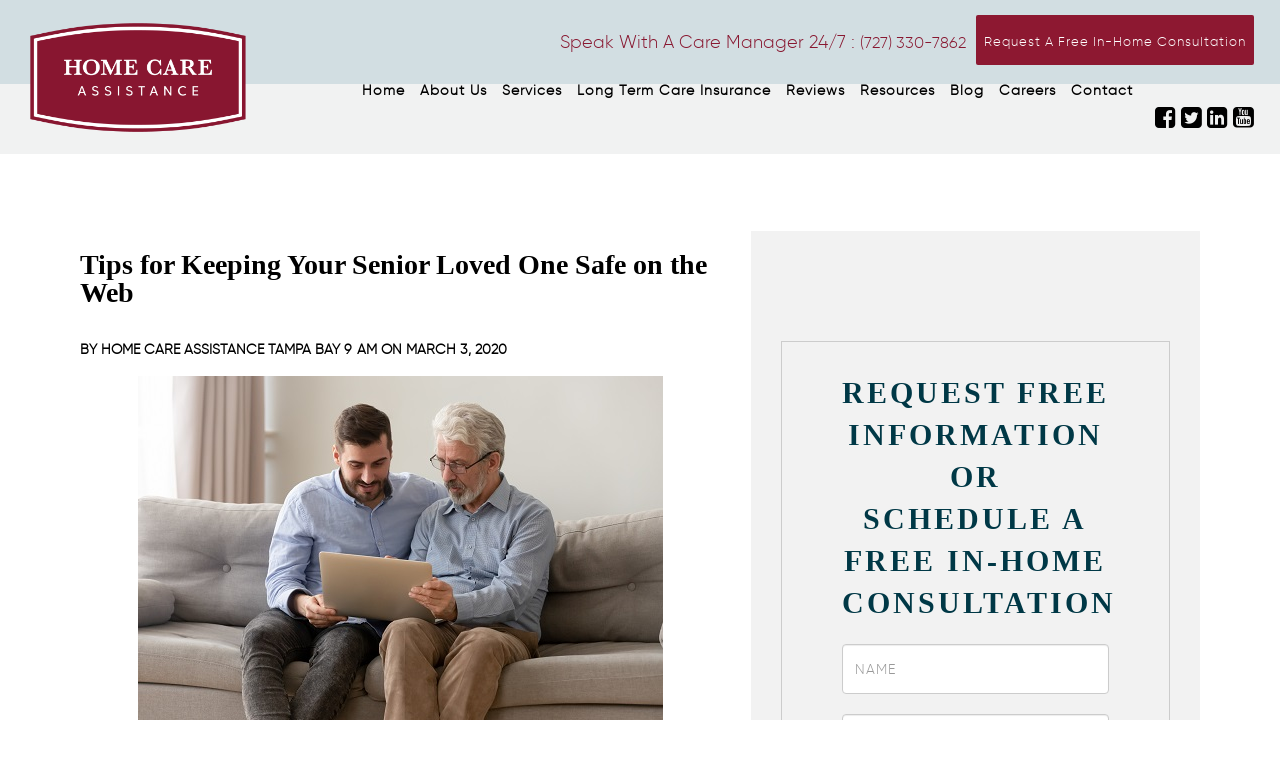

--- FILE ---
content_type: text/html; charset=UTF-8
request_url: https://www.homecareassistancetampabay.com/how-to-help-an-older-loved-one-use-the-web-safely/
body_size: 30504
content:
<!DOCTYPE html>
<html lang="en-US" class="no-js no-svg">
<head><meta http-equiv="Content-Type" content="text/html; charset=UTF-8" /><script>if(navigator.userAgent.match(/MSIE|Internet Explorer/i)||navigator.userAgent.match(/Trident\/7\..*?rv:11/i)){var href=document.location.href;if(!href.match(/[?&]nowprocket/)){if(href.indexOf("?")==-1){if(href.indexOf("#")==-1){document.location.href=href+"?nowprocket=1"}else{document.location.href=href.replace("#","?nowprocket=1#")}}else{if(href.indexOf("#")==-1){document.location.href=href+"&nowprocket=1"}else{document.location.href=href.replace("#","&nowprocket=1#")}}}}</script><script>(()=>{class RocketLazyLoadScripts{constructor(){this.v="2.0.4",this.userEvents=["keydown","keyup","mousedown","mouseup","mousemove","mouseover","mouseout","touchmove","touchstart","touchend","touchcancel","wheel","click","dblclick","input"],this.attributeEvents=["onblur","onclick","oncontextmenu","ondblclick","onfocus","onmousedown","onmouseenter","onmouseleave","onmousemove","onmouseout","onmouseover","onmouseup","onmousewheel","onscroll","onsubmit"]}async t(){this.i(),this.o(),/iP(ad|hone)/.test(navigator.userAgent)&&this.h(),this.u(),this.l(this),this.m(),this.k(this),this.p(this),this._(),await Promise.all([this.R(),this.L()]),this.lastBreath=Date.now(),this.S(this),this.P(),this.D(),this.O(),this.M(),await this.C(this.delayedScripts.normal),await this.C(this.delayedScripts.defer),await this.C(this.delayedScripts.async),await this.T(),await this.F(),await this.j(),await this.A(),window.dispatchEvent(new Event("rocket-allScriptsLoaded")),this.everythingLoaded=!0,this.lastTouchEnd&&await new Promise(t=>setTimeout(t,500-Date.now()+this.lastTouchEnd)),this.I(),this.H(),this.U(),this.W()}i(){this.CSPIssue=sessionStorage.getItem("rocketCSPIssue"),document.addEventListener("securitypolicyviolation",t=>{this.CSPIssue||"script-src-elem"!==t.violatedDirective||"data"!==t.blockedURI||(this.CSPIssue=!0,sessionStorage.setItem("rocketCSPIssue",!0))},{isRocket:!0})}o(){window.addEventListener("pageshow",t=>{this.persisted=t.persisted,this.realWindowLoadedFired=!0},{isRocket:!0}),window.addEventListener("pagehide",()=>{this.onFirstUserAction=null},{isRocket:!0})}h(){let t;function e(e){t=e}window.addEventListener("touchstart",e,{isRocket:!0}),window.addEventListener("touchend",function i(o){o.changedTouches[0]&&t.changedTouches[0]&&Math.abs(o.changedTouches[0].pageX-t.changedTouches[0].pageX)<10&&Math.abs(o.changedTouches[0].pageY-t.changedTouches[0].pageY)<10&&o.timeStamp-t.timeStamp<200&&(window.removeEventListener("touchstart",e,{isRocket:!0}),window.removeEventListener("touchend",i,{isRocket:!0}),"INPUT"===o.target.tagName&&"text"===o.target.type||(o.target.dispatchEvent(new TouchEvent("touchend",{target:o.target,bubbles:!0})),o.target.dispatchEvent(new MouseEvent("mouseover",{target:o.target,bubbles:!0})),o.target.dispatchEvent(new PointerEvent("click",{target:o.target,bubbles:!0,cancelable:!0,detail:1,clientX:o.changedTouches[0].clientX,clientY:o.changedTouches[0].clientY})),event.preventDefault()))},{isRocket:!0})}q(t){this.userActionTriggered||("mousemove"!==t.type||this.firstMousemoveIgnored?"keyup"===t.type||"mouseover"===t.type||"mouseout"===t.type||(this.userActionTriggered=!0,this.onFirstUserAction&&this.onFirstUserAction()):this.firstMousemoveIgnored=!0),"click"===t.type&&t.preventDefault(),t.stopPropagation(),t.stopImmediatePropagation(),"touchstart"===this.lastEvent&&"touchend"===t.type&&(this.lastTouchEnd=Date.now()),"click"===t.type&&(this.lastTouchEnd=0),this.lastEvent=t.type,t.composedPath&&t.composedPath()[0].getRootNode()instanceof ShadowRoot&&(t.rocketTarget=t.composedPath()[0]),this.savedUserEvents.push(t)}u(){this.savedUserEvents=[],this.userEventHandler=this.q.bind(this),this.userEvents.forEach(t=>window.addEventListener(t,this.userEventHandler,{passive:!1,isRocket:!0})),document.addEventListener("visibilitychange",this.userEventHandler,{isRocket:!0})}U(){this.userEvents.forEach(t=>window.removeEventListener(t,this.userEventHandler,{passive:!1,isRocket:!0})),document.removeEventListener("visibilitychange",this.userEventHandler,{isRocket:!0}),this.savedUserEvents.forEach(t=>{(t.rocketTarget||t.target).dispatchEvent(new window[t.constructor.name](t.type,t))})}m(){const t="return false",e=Array.from(this.attributeEvents,t=>"data-rocket-"+t),i="["+this.attributeEvents.join("],[")+"]",o="[data-rocket-"+this.attributeEvents.join("],[data-rocket-")+"]",s=(e,i,o)=>{o&&o!==t&&(e.setAttribute("data-rocket-"+i,o),e["rocket"+i]=new Function("event",o),e.setAttribute(i,t))};new MutationObserver(t=>{for(const n of t)"attributes"===n.type&&(n.attributeName.startsWith("data-rocket-")||this.everythingLoaded?n.attributeName.startsWith("data-rocket-")&&this.everythingLoaded&&this.N(n.target,n.attributeName.substring(12)):s(n.target,n.attributeName,n.target.getAttribute(n.attributeName))),"childList"===n.type&&n.addedNodes.forEach(t=>{if(t.nodeType===Node.ELEMENT_NODE)if(this.everythingLoaded)for(const i of[t,...t.querySelectorAll(o)])for(const t of i.getAttributeNames())e.includes(t)&&this.N(i,t.substring(12));else for(const e of[t,...t.querySelectorAll(i)])for(const t of e.getAttributeNames())this.attributeEvents.includes(t)&&s(e,t,e.getAttribute(t))})}).observe(document,{subtree:!0,childList:!0,attributeFilter:[...this.attributeEvents,...e]})}I(){this.attributeEvents.forEach(t=>{document.querySelectorAll("[data-rocket-"+t+"]").forEach(e=>{this.N(e,t)})})}N(t,e){const i=t.getAttribute("data-rocket-"+e);i&&(t.setAttribute(e,i),t.removeAttribute("data-rocket-"+e))}k(t){Object.defineProperty(HTMLElement.prototype,"onclick",{get(){return this.rocketonclick||null},set(e){this.rocketonclick=e,this.setAttribute(t.everythingLoaded?"onclick":"data-rocket-onclick","this.rocketonclick(event)")}})}S(t){function e(e,i){let o=e[i];e[i]=null,Object.defineProperty(e,i,{get:()=>o,set(s){t.everythingLoaded?o=s:e["rocket"+i]=o=s}})}e(document,"onreadystatechange"),e(window,"onload"),e(window,"onpageshow");try{Object.defineProperty(document,"readyState",{get:()=>t.rocketReadyState,set(e){t.rocketReadyState=e},configurable:!0}),document.readyState="loading"}catch(t){console.log("WPRocket DJE readyState conflict, bypassing")}}l(t){this.originalAddEventListener=EventTarget.prototype.addEventListener,this.originalRemoveEventListener=EventTarget.prototype.removeEventListener,this.savedEventListeners=[],EventTarget.prototype.addEventListener=function(e,i,o){o&&o.isRocket||!t.B(e,this)&&!t.userEvents.includes(e)||t.B(e,this)&&!t.userActionTriggered||e.startsWith("rocket-")||t.everythingLoaded?t.originalAddEventListener.call(this,e,i,o):(t.savedEventListeners.push({target:this,remove:!1,type:e,func:i,options:o}),"mouseenter"!==e&&"mouseleave"!==e||t.originalAddEventListener.call(this,e,t.savedUserEvents.push,o))},EventTarget.prototype.removeEventListener=function(e,i,o){o&&o.isRocket||!t.B(e,this)&&!t.userEvents.includes(e)||t.B(e,this)&&!t.userActionTriggered||e.startsWith("rocket-")||t.everythingLoaded?t.originalRemoveEventListener.call(this,e,i,o):t.savedEventListeners.push({target:this,remove:!0,type:e,func:i,options:o})}}J(t,e){this.savedEventListeners=this.savedEventListeners.filter(i=>{let o=i.type,s=i.target||window;return e!==o||t!==s||(this.B(o,s)&&(i.type="rocket-"+o),this.$(i),!1)})}H(){EventTarget.prototype.addEventListener=this.originalAddEventListener,EventTarget.prototype.removeEventListener=this.originalRemoveEventListener,this.savedEventListeners.forEach(t=>this.$(t))}$(t){t.remove?this.originalRemoveEventListener.call(t.target,t.type,t.func,t.options):this.originalAddEventListener.call(t.target,t.type,t.func,t.options)}p(t){let e;function i(e){return t.everythingLoaded?e:e.split(" ").map(t=>"load"===t||t.startsWith("load.")?"rocket-jquery-load":t).join(" ")}function o(o){function s(e){const s=o.fn[e];o.fn[e]=o.fn.init.prototype[e]=function(){return this[0]===window&&t.userActionTriggered&&("string"==typeof arguments[0]||arguments[0]instanceof String?arguments[0]=i(arguments[0]):"object"==typeof arguments[0]&&Object.keys(arguments[0]).forEach(t=>{const e=arguments[0][t];delete arguments[0][t],arguments[0][i(t)]=e})),s.apply(this,arguments),this}}if(o&&o.fn&&!t.allJQueries.includes(o)){const e={DOMContentLoaded:[],"rocket-DOMContentLoaded":[]};for(const t in e)document.addEventListener(t,()=>{e[t].forEach(t=>t())},{isRocket:!0});o.fn.ready=o.fn.init.prototype.ready=function(i){function s(){parseInt(o.fn.jquery)>2?setTimeout(()=>i.bind(document)(o)):i.bind(document)(o)}return"function"==typeof i&&(t.realDomReadyFired?!t.userActionTriggered||t.fauxDomReadyFired?s():e["rocket-DOMContentLoaded"].push(s):e.DOMContentLoaded.push(s)),o([])},s("on"),s("one"),s("off"),t.allJQueries.push(o)}e=o}t.allJQueries=[],o(window.jQuery),Object.defineProperty(window,"jQuery",{get:()=>e,set(t){o(t)}})}P(){const t=new Map;document.write=document.writeln=function(e){const i=document.currentScript,o=document.createRange(),s=i.parentElement;let n=t.get(i);void 0===n&&(n=i.nextSibling,t.set(i,n));const c=document.createDocumentFragment();o.setStart(c,0),c.appendChild(o.createContextualFragment(e)),s.insertBefore(c,n)}}async R(){return new Promise(t=>{this.userActionTriggered?t():this.onFirstUserAction=t})}async L(){return new Promise(t=>{document.addEventListener("DOMContentLoaded",()=>{this.realDomReadyFired=!0,t()},{isRocket:!0})})}async j(){return this.realWindowLoadedFired?Promise.resolve():new Promise(t=>{window.addEventListener("load",t,{isRocket:!0})})}M(){this.pendingScripts=[];this.scriptsMutationObserver=new MutationObserver(t=>{for(const e of t)e.addedNodes.forEach(t=>{"SCRIPT"!==t.tagName||t.noModule||t.isWPRocket||this.pendingScripts.push({script:t,promise:new Promise(e=>{const i=()=>{const i=this.pendingScripts.findIndex(e=>e.script===t);i>=0&&this.pendingScripts.splice(i,1),e()};t.addEventListener("load",i,{isRocket:!0}),t.addEventListener("error",i,{isRocket:!0}),setTimeout(i,1e3)})})})}),this.scriptsMutationObserver.observe(document,{childList:!0,subtree:!0})}async F(){await this.X(),this.pendingScripts.length?(await this.pendingScripts[0].promise,await this.F()):this.scriptsMutationObserver.disconnect()}D(){this.delayedScripts={normal:[],async:[],defer:[]},document.querySelectorAll("script[type$=rocketlazyloadscript]").forEach(t=>{t.hasAttribute("data-rocket-src")?t.hasAttribute("async")&&!1!==t.async?this.delayedScripts.async.push(t):t.hasAttribute("defer")&&!1!==t.defer||"module"===t.getAttribute("data-rocket-type")?this.delayedScripts.defer.push(t):this.delayedScripts.normal.push(t):this.delayedScripts.normal.push(t)})}async _(){await this.L();let t=[];document.querySelectorAll("script[type$=rocketlazyloadscript][data-rocket-src]").forEach(e=>{let i=e.getAttribute("data-rocket-src");if(i&&!i.startsWith("data:")){i.startsWith("//")&&(i=location.protocol+i);try{const o=new URL(i).origin;o!==location.origin&&t.push({src:o,crossOrigin:e.crossOrigin||"module"===e.getAttribute("data-rocket-type")})}catch(t){}}}),t=[...new Map(t.map(t=>[JSON.stringify(t),t])).values()],this.Y(t,"preconnect")}async G(t){if(await this.K(),!0!==t.noModule||!("noModule"in HTMLScriptElement.prototype))return new Promise(e=>{let i;function o(){(i||t).setAttribute("data-rocket-status","executed"),e()}try{if(navigator.userAgent.includes("Firefox/")||""===navigator.vendor||this.CSPIssue)i=document.createElement("script"),[...t.attributes].forEach(t=>{let e=t.nodeName;"type"!==e&&("data-rocket-type"===e&&(e="type"),"data-rocket-src"===e&&(e="src"),i.setAttribute(e,t.nodeValue))}),t.text&&(i.text=t.text),t.nonce&&(i.nonce=t.nonce),i.hasAttribute("src")?(i.addEventListener("load",o,{isRocket:!0}),i.addEventListener("error",()=>{i.setAttribute("data-rocket-status","failed-network"),e()},{isRocket:!0}),setTimeout(()=>{i.isConnected||e()},1)):(i.text=t.text,o()),i.isWPRocket=!0,t.parentNode.replaceChild(i,t);else{const i=t.getAttribute("data-rocket-type"),s=t.getAttribute("data-rocket-src");i?(t.type=i,t.removeAttribute("data-rocket-type")):t.removeAttribute("type"),t.addEventListener("load",o,{isRocket:!0}),t.addEventListener("error",i=>{this.CSPIssue&&i.target.src.startsWith("data:")?(console.log("WPRocket: CSP fallback activated"),t.removeAttribute("src"),this.G(t).then(e)):(t.setAttribute("data-rocket-status","failed-network"),e())},{isRocket:!0}),s?(t.fetchPriority="high",t.removeAttribute("data-rocket-src"),t.src=s):t.src="data:text/javascript;base64,"+window.btoa(unescape(encodeURIComponent(t.text)))}}catch(i){t.setAttribute("data-rocket-status","failed-transform"),e()}});t.setAttribute("data-rocket-status","skipped")}async C(t){const e=t.shift();return e?(e.isConnected&&await this.G(e),this.C(t)):Promise.resolve()}O(){this.Y([...this.delayedScripts.normal,...this.delayedScripts.defer,...this.delayedScripts.async],"preload")}Y(t,e){this.trash=this.trash||[];let i=!0;var o=document.createDocumentFragment();t.forEach(t=>{const s=t.getAttribute&&t.getAttribute("data-rocket-src")||t.src;if(s&&!s.startsWith("data:")){const n=document.createElement("link");n.href=s,n.rel=e,"preconnect"!==e&&(n.as="script",n.fetchPriority=i?"high":"low"),t.getAttribute&&"module"===t.getAttribute("data-rocket-type")&&(n.crossOrigin=!0),t.crossOrigin&&(n.crossOrigin=t.crossOrigin),t.integrity&&(n.integrity=t.integrity),t.nonce&&(n.nonce=t.nonce),o.appendChild(n),this.trash.push(n),i=!1}}),document.head.appendChild(o)}W(){this.trash.forEach(t=>t.remove())}async T(){try{document.readyState="interactive"}catch(t){}this.fauxDomReadyFired=!0;try{await this.K(),this.J(document,"readystatechange"),document.dispatchEvent(new Event("rocket-readystatechange")),await this.K(),document.rocketonreadystatechange&&document.rocketonreadystatechange(),await this.K(),this.J(document,"DOMContentLoaded"),document.dispatchEvent(new Event("rocket-DOMContentLoaded")),await this.K(),this.J(window,"DOMContentLoaded"),window.dispatchEvent(new Event("rocket-DOMContentLoaded"))}catch(t){console.error(t)}}async A(){try{document.readyState="complete"}catch(t){}try{await this.K(),this.J(document,"readystatechange"),document.dispatchEvent(new Event("rocket-readystatechange")),await this.K(),document.rocketonreadystatechange&&document.rocketonreadystatechange(),await this.K(),this.J(window,"load"),window.dispatchEvent(new Event("rocket-load")),await this.K(),window.rocketonload&&window.rocketonload(),await this.K(),this.allJQueries.forEach(t=>t(window).trigger("rocket-jquery-load")),await this.K(),this.J(window,"pageshow");const t=new Event("rocket-pageshow");t.persisted=this.persisted,window.dispatchEvent(t),await this.K(),window.rocketonpageshow&&window.rocketonpageshow({persisted:this.persisted})}catch(t){console.error(t)}}async K(){Date.now()-this.lastBreath>45&&(await this.X(),this.lastBreath=Date.now())}async X(){return document.hidden?new Promise(t=>setTimeout(t)):new Promise(t=>requestAnimationFrame(t))}B(t,e){return e===document&&"readystatechange"===t||(e===document&&"DOMContentLoaded"===t||(e===window&&"DOMContentLoaded"===t||(e===window&&"load"===t||e===window&&"pageshow"===t)))}static run(){(new RocketLazyLoadScripts).t()}}RocketLazyLoadScripts.run()})();</script>
<script type="rocketlazyloadscript" async data-rocket-src="https://pagead2.googlesyndication.com/pagead/js/adsbygoogle.js?client=ca-pub-2847781645073929"
     crossorigin="anonymous"></script>
<!--meta property="og:image" content="https://www.homecareassistancetampabay.com/wp-content/uploads/HCA-new-logo-official.png" /-->   


<meta name="viewport" content="width=device-width, initial-scale=1">
<!--link rel="alternate" href="https://www.homecareassistancetampabay.com/" hreflang="en-us" / -->
<link rel="alternate" href="https://www.homecareassistancetampabay.com/how-to-help-an-older-loved-one-use-the-web-safely/" hreflang="en-us" />
<link rel="alternate" href="https://www.homecareassistancetampabay.com/how-to-help-an-older-loved-one-use-the-web-safely/" hreflang="x-default" />
<link rel="profile" href="https://gmpg.org/xfn/11">
<link data-minify="1" href="https://www.homecareassistancetampabay.com/wp-content/cache/min/1/font-awesome/4.7.0/css/font-awesome.min.css?ver=1763379095" rel="stylesheet preload" as="style">
<link rel='stylesheet preload' as='style' href='https://www.homecareassistancetampabay.com/wp-content/themes/hca202/assets/css/bootstrap.min.css' type='text/css' media='all' />
<link data-minify="1" rel='stylesheet preload' as='style' href='https://www.homecareassistancetampabay.com/wp-content/cache/min/1/wp-content/themes/hca202/assets/css/stylesheet.css?ver=1763379095' type='text/css' media='all' />
<link data-minify="1" rel='stylesheet preload' as='style' href='https://www.homecareassistancetampabay.com/wp-content/cache/min/1/wp-content/themes/hca202/assets/css/style-responsive.css?ver=1763379095' type='text/css' media='all' />
<!--<link rel='stylesheet preload' as='style' href='https://www.homecareassistancetampabay.com/wp-content/themes/hca202/assets/css/animate.min.css' type='text/css' media='all' />-->
<link rel='stylesheet preload' as='style' href='https://www.homecareassistancetampabay.com/wp-content/themes/hca202/assets/css/vertical-rhythm.min.css' type='text/css' media='all' />
<link data-minify="1" rel='stylesheet preload' as='style' href='https://www.homecareassistancetampabay.com/wp-content/cache/min/1/wp-content/themes/hca202/assets/css/owl.carousel.css?ver=1763379095' type='text/css' media='all' />
<link data-minify="1" rel='stylesheet preload' as='style' href='https://www.homecareassistancetampabay.com/wp-content/cache/min/1/wp-content/themes/hca202/assets/themestyles.css?ver=1763379095' type='text/css' media='all' />
<link data-minify="1" rel='stylesheet preload' as='style' href='https://www.homecareassistancetampabay.com/wp-content/cache/min/1/wp-content/themes/hca202/assets/css/custom-styles.css?ver=1763379095' type='text/css' media='all'  />
<link rel="shortcut icon" href="https://www.homecareassistancetampabay.com/wp-content/themes/hca202/favicon.ico" />

<meta name="google-site-verification" content="OtL6t8k7e2FhMWvJB68cHdL7En0oD5Re8mDLVfG2TAo" />

<script type="rocketlazyloadscript">
var referer_url = document.referrer;
var substring = "homecareassistancetampabay.com";

// Check browser support
if (typeof(Storage) !== "undefined") {
  // Store
    if(!referer_url.includes(substring)){
          localStorage.setItem("referer", referer_url);
    }
}   
</script>

  
  
<!-- CSS for About Our Staff page -->



<script type="rocketlazyloadscript">(function(html){html.className = html.className.replace(/\bno-js\b/,'js')})(document.documentElement);</script>
<meta name='robots' content='index, follow, max-image-preview:large, max-snippet:-1, max-video-preview:-1' />
	<style>img:is([sizes="auto" i], [sizes^="auto," i]) { contain-intrinsic-size: 3000px 1500px }</style>
	
	<!-- This site is optimized with the Yoast SEO plugin v26.4 - https://yoast.com/wordpress/plugins/seo/ -->
	<title>How to Keep Your Aging Parent Safe on the Internet</title>
<style id="rocket-critical-css">html{font-family:sans-serif;-ms-text-size-adjust:100%;-webkit-text-size-adjust:100%}body{margin:0}article,header,nav{display:block}a{background-color:transparent}b{font-weight:bold}h1{font-size:2em;margin:0.67em 0}img{border:0}input,select{color:inherit;font:inherit;margin:0}select{text-transform:none}input::-moz-focus-inner{border:0;padding:0}input{line-height:normal}*{-webkit-box-sizing:border-box;-moz-box-sizing:border-box;box-sizing:border-box}*:before,*:after{-webkit-box-sizing:border-box;-moz-box-sizing:border-box;box-sizing:border-box}html{font-size:10px}body{font-family:"Helvetica Neue",Helvetica,Arial,sans-serif;font-size:14px;line-height:1.42857143;color:#333;background-color:#fff}input,select{font-family:inherit;font-size:inherit;line-height:inherit}a{color:#337ab7;text-decoration:none}img{vertical-align:middle}h1,h3,h5{font-family:inherit;font-weight:500;line-height:1.1;color:inherit}h1,h3{margin-top:20px;margin-bottom:10px}h5{margin-top:10px;margin-bottom:10px}h1{font-size:36px}h3{font-size:24px}h5{font-size:14px}p{margin:0 0 10px}.small{font-size:85%}.text-center{text-align:center}ul{margin-top:0;margin-bottom:10px}ul ul{margin-bottom:0}.container{margin-right:auto;margin-left:auto;padding-left:15px;padding-right:15px}@media (min-width:768px){.container{width:750px}}@media (min-width:992px){.container{width:970px}}@media (min-width:1200px){.container{width:1170px}}.row{margin-left:-5px;margin-right:-5px}.col-md-5,.col-md-7{position:relative;min-height:1px;padding-left:15px;padding-right:15px}@media (min-width:992px){.col-md-5,.col-md-7{float:left}.col-md-7{width:58.33333333%}.col-md-5{width:41.66666667%}}.form-control{display:block;width:100%;height:50px;margin:20px;padding:6px 12px;font-size:14px;line-height:1.42857143;color:#555;background-color:#fff;background-image:none;border:1px solid #ccc;border-radius:4px;-webkit-box-shadow:inset 0 1px 1px rgba(0,0,0,0.075);box-shadow:inset 0 1px 1px rgba(0,0,0,0.075)}.form-control::-moz-placeholder{color:#999;opacity:1}.form-control:-ms-input-placeholder{color:#999}.form-control::-webkit-input-placeholder{color:#999}.form-group{margin-bottom:15px}.btn{display:inline-block;margin-bottom:0;font-weight:normal;text-align:center;vertical-align:middle;-ms-touch-action:manipulation;touch-action:manipulation;background-image:none;border:1px solid transparent;white-space:nowrap;padding:6px 12px;font-size:14px;line-height:1.42857143;border-radius:4px}@media (min-width:768px){.navbar-right{float:right!important;margin-right:-15px}}.clearfix:before,.clearfix:after,.container:before,.container:after,.row:before,.row:after{content:" ";display:table}.clearfix:after,.container:after,.row:after{clear:both}.pull-right{float:right!important}@-ms-viewport{width:device-width}.visible-xs{display:none!important}@media (max-width:767px){.visible-xs{display:block!important}}@media (max-width:767px){.hidden-xs{display:none!important}}@media (min-width:768px) and (max-width:991px){.hidden-sm{display:none!important}}@media (min-width:992px) and (max-width:1199px){.hidden-md{display:none!important}}@media (min-width:1200px){.hidden-lg{display:none!important}}b{font-weight:bold;font-family:gilroy-extra-bold}.relative{position:relative}.stick-fixed{position:fixed!important;top:0;left:0}::-webkit-selection{color:#fff;background:#000}.clearlist,.clearlist li{list-style:none;padding:0;margin:0;background:0 0}html{-ms-overflow-style:scrollbar}body,html{height:100%;-webkit-font-smoothing:antialiased}.page{overflow-x:hidden}body{color:#000000;font-size:17px;font-family:gilroy;-webkit-font-smoothing:antialiased;line-height:30px;font-weight:500}a{color:#ccc}h1,h3,h5{margin-bottom:1.3em;line-height:1;font-weight:700}h1{font-size:28px;text-transform:initial;font-size:28px;font-family:baskerville-display-pt,serif;font-weight:600;color:#000;margin-top:-7px}p{margin:0 0 2em 0}ul{margin:0 0 1.5em 0}.main-nav{width:100%;height:70px!important;position:relative;top:84px;left:0;text-align:left;background:rgba(255,255,255,.97);-webkit-box-shadow:0 1px 0 rgba(0,0,0,.05);-moz-box-shadow:0 1px 0 rgba(0,0,0,.05);box-shadow:0 1px 0 rgba(0,0,0,.05);z-index:1030}.inner-nav{display:inline-block;position:relative;float:right}.inner-nav ul{float:right;margin:auto;font-size:11px;font-weight:700;letter-spacing:1px;text-transform:capitalize;text-align:center;line-height:1}.inner-nav ul li{float:left;margin-left:27px;position:relative}.inner-nav ul li a{color:#777;letter-spacing:1px;display:inline-block;-moz-box-sizing:border-box;-webkit-box-sizing:border-box;box-sizing:border-box;text-decoration:none}.mn-sub{display:none;width:200px;position:absolute;top:100%;left:0;padding:0;background:#d2dee2}.mn-sub li{display:block;width:100%;margin:0!important}.inner-nav ul li .mn-sub li a{display:block;width:100%;height:auto!important;line-height:1.3!important;position:relative;-moz-box-sizing:border-box;box-sizing:border-box;margin:0;padding:11px 15px;font-size:13px;text-align:left;text-transform:none;border-left:none;border-right:none;letter-spacing:0;color:#000!important}.mobile-nav{display:none;float:right;vertical-align:middle;font-size:11px;font-weight:400;text-transform:uppercase;border-left:1px solid rgba(0,0,0,.05);border-right:1px solid rgba(0,0,0,.05)}.no-js .mobile-nav{width:55px;height:55px}.mobile-nav{line-height:0!important;width:auto!important;height:auto!important;position:absolute;right:5px;top:23px}.mobile-nav .fa{display:inline-block;text-align:center;font-size:21px;width:20px;height:22px;padding:0!important;margin:0}.main-nav.dark{background-color:#f1f2f2;-webkit-box-shadow:none;-moz-box-shadow:none;box-shadow:none}.main-nav.dark .inner-nav ul>li>a{color:#000}.main-nav.dark .mobile-nav{background-color:transparent;border-color:transparent;color:#000}.main-nav.dark .mn-sub{-webkit-box-shadow:none;-moz-box-shadow:none;box-shadow:none}.footer a{z-index:1500;color:#000;text-decoration:none;font-weight:700;font-family:gilroy;font-size:12px}@media only screen and (max-width:1024px){.mobile-on .mn-sub>li:last-child>a{border:none!important}.mobile-on .desktop-nav{display:none;width:100%;position:absolute;top:100%;left:0;padding:0 15px;z-index:100}.mobile-on .full-wrapper .desktop-nav{padding:0}.mobile-on .desktop-nav ul{width:100%;float:none;background:#d2dee2;position:relative;overflow-x:hidden}.mobile-on .desktop-nav>ul{overflow-y:auto}.mobile-on .desktop-nav ul li{display:block;float:none!important;overflow:hidden}.mobile-on .desktop-nav ul li ul{padding:0;border-bottom:1px solid rgba(255,255,255,.1)}.mobile-on .desktop-nav ul li a{display:block;width:100%;height:38px!important;line-height:38px!important;position:relative;-webkit-box-sizing:border-box;-moz-box-sizing:border-box;box-sizing:border-box;padding:0 10px;text-align:left;border-left:none;border-right:none;border-bottom:1px solid rgba(255,255,255,.065);color:#999;letter-spacing:1px}.mobile-on .mn-has-sub>.fa{display:block;width:18px;height:18px;font-size:14px;line-height:16px;position:absolute;top:50%;right:10px;margin-top:-8px;text-align:center;border:1px solid rgba(255,255,255,.1);-webkit-border-radius:50%;-moz-border-radius:50%;border-radius:50%}.mobile-on .inner-nav li{margin:0!important}.mobile-on .mn-sub{display:none;opacity:0;position:relative;left:0!important;right:0;top:0;bottom:0;border-left:none!important;border-right:none!important;border-top:none;z-index:10}.mobile-on .mn-sub li{padding-left:10px}.mobile-on .mobile-nav{display:table}.mobile-on .mn-sub{width:100%;float:none;position:relative;overflow-x:hidden}.main-nav.mobile-on.dark .inner-nav{border-top:1px solid rgba(100,100,100,.4)}}.having-class{position:fixed;z-index:999;padding-top:14px!important;right:0;font-size:12px!important;width:100%;bottom:0;border-radius:0!important}@media screen and (max-width:388px){.having-class{font-size:9px!important;line-height:21px;border-radius:0!important}}@media (min-width:768px){.call-top>span{font-size:18px!important}}@media (max-width:768px){.main-nav{z-index:5000}}@media (max-width:471px){a.btn-top{background:#8d1831;font-family:gilroy;font-size:15px;padding:4px 30px 0px 30px!important;display:inline-block;text-indent:0px;letter-spacing:5px;line-height:2.5;text-decoration:none;height:100px!important}}@media only screen and (max-width:1366px){.inner-nav ul li{margin-left:15px;font-size:14px}}.nav-top{top:0;background:#d2dee2!important;right:0;z-index:10}.full-wrapper{margin:0 2%}a.btn-top{background:#8d1831;color:#fff;padding:12px 8px;height:50px;font-size:13px;text-transform:uppercase;text-decoration:none;letter-spacing:1px;display:inline-block;margin-top:15px;margin-bottom:19px;margin-left:5px;border-radius:2px}.nav-logo-wrap{width:225px;margin-top:-64px;float:left}.nav-logo-wrap>a>img{width:100%}.call-top,.call-top>a{color:#881730}.call-top{display:inline-block;padding-left:8px;padding-top:27px;letter-spacing:0px;margin-right:5px;background-color:#d2dee2!important}.call-top>a{font-size:16px;padding-left:5px;text-decoration:none}.call-top>span{font-size:16px;text-transform:capitalize}@media screen and (max-width:1200px){.call-top>a{display:block;text-align:right;line-height:9px}.call-top{padding-top:15px}}@media screen and (max-width:1112px) and (min-width:1025px){.nav-logo-wrap{width:200px;margin-top:-47px;float:left}}@media screen and (max-width:1071px) and (min-width:1024px){.call-top>a{font-size:12px}.call-top>span{font-size:12px}}@media screen and (max-width:1024px){.nav-logo-wrap{margin-top:3px;width:130px!important}}@media screen and (min-width:768px) and (max-width:844px){a.btn-top{padding:10px 8px;font-size:10px}.call-top>span{font-size:11px}}@media screen and (max-width:767px){.nav-logo-wrap{margin-top:9px;width:115px!important}.call-top{padding-left:0;padding-top:0;padding-bottom:0;letter-spacing:0px;justify-content:center;align-items:center;display:flex;flex-flow:row wrap;max-width:768px;width:100%;text-align:center;height:61px;background-color:#d2dee2!important}}.mt-0{margin-top:0!important}@font-face{font-display:swap;font-family:gilroy;src:url(https://www.homecareassistancetampabay.com/wp-content/themes/hca202/assets/fonts/gilroy-fonts/Gilroy-Light.eot);src:url(https://www.homecareassistancetampabay.com/wp-content/themes/hca202/assets/fonts/gilroy-fonts/gilroy-light-webfont.woff) format("woff"),url(https://www.homecareassistancetampabay.com/wp-content/themes/hca202/assets/fonts/gilroy-fonts/Gilroy-Light.otf) format("opentype"),url(https://www.homecareassistancetampabay.com/wp-content/themes/hca202/assets/fonts/gilroy-fonts/Gilroy-Light.svg#filename) format("svg")}.inner-nav ul{font-size:14px}.btn-w{background:#8d1831;padding:12px 12px 0;height:48px;text-decoration:none;color:#fff!important;text-transform:uppercase;letter-spacing:1px;font-weight:700;margin-top:30px;letter-spacing:2px}body{overflow-x:hidden}@media screen and (max-width:1280px){h1{margin-top:20px}}@media screen and (max-width:767px){.text-center{text-align:center}}@media screen and (max-width:1107px) and (min-width:784px){img:not([draggable]){max-width:100%;height:auto}}@media screen and (max-width:870px) and (min-width:769px){.small{font-size:13px!important}}.form-contact-style{margin-top:80px;margin-bottom:100px;padding-left:60px;padding-right:60px;padding-top:30px;padding-bottom:30px;border:1px solid #ccc}.form-contact-style .form-control{margin-left:0;letter-spacing:1px!important}.heading-contact-form{text-align:center;font-size:30px;text-transform:uppercase;font-family:baskerville-display-pt,serif;letter-spacing:.1em;color:#003846;font-weight:700;font-size:30px;margin-top:80px;margin-bottom:20px;font-weight:600;font-style:normal;line-height:1.4em}.header-social-icons{display:inline-block;float:right;padding-left:22px}.header-social-icons a{text-decoration:none;color:#000}.singlepostpage{padding-top:190px}@media screen and (max-width:1024px){.header-social-icons{display:none}}.top-social-icons{font-size:24px;margin-top:21px}@media screen and (max-width:767px){.heading-contact-form{font-size:17px!important}.form-contact-style{padding-left:30px;padding-right:30px}.main-nav{top:61px;height:75px!important}.main-nav.dark .inner-nav ul>li>a{color:#000!important}.singlepostpage{padding-top:150px}.singlepostpage img.wp-post-image{height:auto;width:100%}}#toc_container li,#toc_container ul{margin:0;padding:0}#toc_container.no_bullets li,#toc_container.no_bullets ul,#toc_container.no_bullets ul li{background:0 0;list-style-type:none;list-style:none}#toc_container{background:#f9f9f9;border:1px solid #aaa;padding:10px;margin-bottom:1em;width:auto;display:table;font-size:95%}#toc_container.toc_white{background:#fff}#toc_container p.toc_title{text-align:center;font-weight:700;margin:0;padding:0}#toc_container p.toc_title+ul.toc_list{margin-top:1em}#toc_container a{text-decoration:none;text-shadow:none}.conditioning-txt,.conditioning-txt p{text-align:justify}a{color:#8d1831}@media screen and (max-width:1024px){.form-contact-style{padding-left:30px;padding-right:30px}.heading-contact-form{font-size:22px}}body{font-size:16px}h1{font-size:30px;font-size:1.875rem}h3{font-size:22px;font-size:1.375rem}h5{font-size:13px;font-size:0.8125rem}img{width:inherit}time.updated{display:none}time.published{display:inline-block}</style>
	<meta name="description" content="Online activity can help seniors boost social interaction and enhance cognition, but there are some risks. Here’s how to keep your aging parent safe online." />
	<link rel="canonical" href="https://www.homecareassistancetampabay.com/how-to-help-an-older-loved-one-use-the-web-safely/" />
	<meta property="og:locale" content="en_US" />
	<meta property="og:type" content="article" />
	<meta property="og:title" content="How to Keep Your Aging Parent Safe on the Internet" />
	<meta property="og:description" content="Online activity can help seniors boost social interaction and enhance cognition, but there are some risks. Here’s how to keep your aging parent safe online." />
	<meta property="og:url" content="https://www.homecareassistancetampabay.com/how-to-help-an-older-loved-one-use-the-web-safely/" />
	<meta property="og:site_name" content="Home Care Assistance Tampa Bay" />
	<meta property="article:published_time" content="2020-03-03T14:00:39+00:00" />
	<meta property="article:modified_time" content="2020-07-28T12:05:31+00:00" />
	<meta property="og:image" content="https://www.homecareassistancetampabay.com/wp-content/uploads/How-to-Keep-Senior-Safe-on-the-Web.jpg" />
	<meta property="og:image:width" content="525" />
	<meta property="og:image:height" content="350" />
	<meta property="og:image:type" content="image/jpeg" />
	<meta name="author" content="Home Care Assistance Tampa Bay" />
	<meta name="twitter:card" content="summary_large_image" />
	<meta name="twitter:label1" content="Written by" />
	<meta name="twitter:data1" content="Home Care Assistance Tampa Bay" />
	<meta name="twitter:label2" content="Est. reading time" />
	<meta name="twitter:data2" content="4 minutes" />
	<!-- / Yoast SEO plugin. -->



<link rel="alternate" type="application/rss+xml" title="Home Care Assistance Tampa Bay &raquo; Feed" href="https://www.homecareassistancetampabay.com/feed/" />
<link rel="alternate" type="application/rss+xml" title="Home Care Assistance Tampa Bay &raquo; Comments Feed" href="https://www.homecareassistancetampabay.com/comments/feed/" />
<style id='wp-emoji-styles-inline-css' type='text/css'>

	img.wp-smiley, img.emoji {
		display: inline !important;
		border: none !important;
		box-shadow: none !important;
		height: 1em !important;
		width: 1em !important;
		margin: 0 0.07em !important;
		vertical-align: -0.1em !important;
		background: none !important;
		padding: 0 !important;
	}
</style>
<style id='classic-theme-styles-inline-css' type='text/css'>
/*! This file is auto-generated */
.wp-block-button__link{color:#fff;background-color:#32373c;border-radius:9999px;box-shadow:none;text-decoration:none;padding:calc(.667em + 2px) calc(1.333em + 2px);font-size:1.125em}.wp-block-file__button{background:#32373c;color:#fff;text-decoration:none}
</style>
<style id='global-styles-inline-css' type='text/css'>
:root{--wp--preset--aspect-ratio--square: 1;--wp--preset--aspect-ratio--4-3: 4/3;--wp--preset--aspect-ratio--3-4: 3/4;--wp--preset--aspect-ratio--3-2: 3/2;--wp--preset--aspect-ratio--2-3: 2/3;--wp--preset--aspect-ratio--16-9: 16/9;--wp--preset--aspect-ratio--9-16: 9/16;--wp--preset--color--black: #000000;--wp--preset--color--cyan-bluish-gray: #abb8c3;--wp--preset--color--white: #ffffff;--wp--preset--color--pale-pink: #f78da7;--wp--preset--color--vivid-red: #cf2e2e;--wp--preset--color--luminous-vivid-orange: #ff6900;--wp--preset--color--luminous-vivid-amber: #fcb900;--wp--preset--color--light-green-cyan: #7bdcb5;--wp--preset--color--vivid-green-cyan: #00d084;--wp--preset--color--pale-cyan-blue: #8ed1fc;--wp--preset--color--vivid-cyan-blue: #0693e3;--wp--preset--color--vivid-purple: #9b51e0;--wp--preset--gradient--vivid-cyan-blue-to-vivid-purple: linear-gradient(135deg,rgba(6,147,227,1) 0%,rgb(155,81,224) 100%);--wp--preset--gradient--light-green-cyan-to-vivid-green-cyan: linear-gradient(135deg,rgb(122,220,180) 0%,rgb(0,208,130) 100%);--wp--preset--gradient--luminous-vivid-amber-to-luminous-vivid-orange: linear-gradient(135deg,rgba(252,185,0,1) 0%,rgba(255,105,0,1) 100%);--wp--preset--gradient--luminous-vivid-orange-to-vivid-red: linear-gradient(135deg,rgba(255,105,0,1) 0%,rgb(207,46,46) 100%);--wp--preset--gradient--very-light-gray-to-cyan-bluish-gray: linear-gradient(135deg,rgb(238,238,238) 0%,rgb(169,184,195) 100%);--wp--preset--gradient--cool-to-warm-spectrum: linear-gradient(135deg,rgb(74,234,220) 0%,rgb(151,120,209) 20%,rgb(207,42,186) 40%,rgb(238,44,130) 60%,rgb(251,105,98) 80%,rgb(254,248,76) 100%);--wp--preset--gradient--blush-light-purple: linear-gradient(135deg,rgb(255,206,236) 0%,rgb(152,150,240) 100%);--wp--preset--gradient--blush-bordeaux: linear-gradient(135deg,rgb(254,205,165) 0%,rgb(254,45,45) 50%,rgb(107,0,62) 100%);--wp--preset--gradient--luminous-dusk: linear-gradient(135deg,rgb(255,203,112) 0%,rgb(199,81,192) 50%,rgb(65,88,208) 100%);--wp--preset--gradient--pale-ocean: linear-gradient(135deg,rgb(255,245,203) 0%,rgb(182,227,212) 50%,rgb(51,167,181) 100%);--wp--preset--gradient--electric-grass: linear-gradient(135deg,rgb(202,248,128) 0%,rgb(113,206,126) 100%);--wp--preset--gradient--midnight: linear-gradient(135deg,rgb(2,3,129) 0%,rgb(40,116,252) 100%);--wp--preset--font-size--small: 13px;--wp--preset--font-size--medium: 20px;--wp--preset--font-size--large: 36px;--wp--preset--font-size--x-large: 42px;--wp--preset--spacing--20: 0.44rem;--wp--preset--spacing--30: 0.67rem;--wp--preset--spacing--40: 1rem;--wp--preset--spacing--50: 1.5rem;--wp--preset--spacing--60: 2.25rem;--wp--preset--spacing--70: 3.38rem;--wp--preset--spacing--80: 5.06rem;--wp--preset--shadow--natural: 6px 6px 9px rgba(0, 0, 0, 0.2);--wp--preset--shadow--deep: 12px 12px 50px rgba(0, 0, 0, 0.4);--wp--preset--shadow--sharp: 6px 6px 0px rgba(0, 0, 0, 0.2);--wp--preset--shadow--outlined: 6px 6px 0px -3px rgba(255, 255, 255, 1), 6px 6px rgba(0, 0, 0, 1);--wp--preset--shadow--crisp: 6px 6px 0px rgba(0, 0, 0, 1);}:where(.is-layout-flex){gap: 0.5em;}:where(.is-layout-grid){gap: 0.5em;}body .is-layout-flex{display: flex;}.is-layout-flex{flex-wrap: wrap;align-items: center;}.is-layout-flex > :is(*, div){margin: 0;}body .is-layout-grid{display: grid;}.is-layout-grid > :is(*, div){margin: 0;}:where(.wp-block-columns.is-layout-flex){gap: 2em;}:where(.wp-block-columns.is-layout-grid){gap: 2em;}:where(.wp-block-post-template.is-layout-flex){gap: 1.25em;}:where(.wp-block-post-template.is-layout-grid){gap: 1.25em;}.has-black-color{color: var(--wp--preset--color--black) !important;}.has-cyan-bluish-gray-color{color: var(--wp--preset--color--cyan-bluish-gray) !important;}.has-white-color{color: var(--wp--preset--color--white) !important;}.has-pale-pink-color{color: var(--wp--preset--color--pale-pink) !important;}.has-vivid-red-color{color: var(--wp--preset--color--vivid-red) !important;}.has-luminous-vivid-orange-color{color: var(--wp--preset--color--luminous-vivid-orange) !important;}.has-luminous-vivid-amber-color{color: var(--wp--preset--color--luminous-vivid-amber) !important;}.has-light-green-cyan-color{color: var(--wp--preset--color--light-green-cyan) !important;}.has-vivid-green-cyan-color{color: var(--wp--preset--color--vivid-green-cyan) !important;}.has-pale-cyan-blue-color{color: var(--wp--preset--color--pale-cyan-blue) !important;}.has-vivid-cyan-blue-color{color: var(--wp--preset--color--vivid-cyan-blue) !important;}.has-vivid-purple-color{color: var(--wp--preset--color--vivid-purple) !important;}.has-black-background-color{background-color: var(--wp--preset--color--black) !important;}.has-cyan-bluish-gray-background-color{background-color: var(--wp--preset--color--cyan-bluish-gray) !important;}.has-white-background-color{background-color: var(--wp--preset--color--white) !important;}.has-pale-pink-background-color{background-color: var(--wp--preset--color--pale-pink) !important;}.has-vivid-red-background-color{background-color: var(--wp--preset--color--vivid-red) !important;}.has-luminous-vivid-orange-background-color{background-color: var(--wp--preset--color--luminous-vivid-orange) !important;}.has-luminous-vivid-amber-background-color{background-color: var(--wp--preset--color--luminous-vivid-amber) !important;}.has-light-green-cyan-background-color{background-color: var(--wp--preset--color--light-green-cyan) !important;}.has-vivid-green-cyan-background-color{background-color: var(--wp--preset--color--vivid-green-cyan) !important;}.has-pale-cyan-blue-background-color{background-color: var(--wp--preset--color--pale-cyan-blue) !important;}.has-vivid-cyan-blue-background-color{background-color: var(--wp--preset--color--vivid-cyan-blue) !important;}.has-vivid-purple-background-color{background-color: var(--wp--preset--color--vivid-purple) !important;}.has-black-border-color{border-color: var(--wp--preset--color--black) !important;}.has-cyan-bluish-gray-border-color{border-color: var(--wp--preset--color--cyan-bluish-gray) !important;}.has-white-border-color{border-color: var(--wp--preset--color--white) !important;}.has-pale-pink-border-color{border-color: var(--wp--preset--color--pale-pink) !important;}.has-vivid-red-border-color{border-color: var(--wp--preset--color--vivid-red) !important;}.has-luminous-vivid-orange-border-color{border-color: var(--wp--preset--color--luminous-vivid-orange) !important;}.has-luminous-vivid-amber-border-color{border-color: var(--wp--preset--color--luminous-vivid-amber) !important;}.has-light-green-cyan-border-color{border-color: var(--wp--preset--color--light-green-cyan) !important;}.has-vivid-green-cyan-border-color{border-color: var(--wp--preset--color--vivid-green-cyan) !important;}.has-pale-cyan-blue-border-color{border-color: var(--wp--preset--color--pale-cyan-blue) !important;}.has-vivid-cyan-blue-border-color{border-color: var(--wp--preset--color--vivid-cyan-blue) !important;}.has-vivid-purple-border-color{border-color: var(--wp--preset--color--vivid-purple) !important;}.has-vivid-cyan-blue-to-vivid-purple-gradient-background{background: var(--wp--preset--gradient--vivid-cyan-blue-to-vivid-purple) !important;}.has-light-green-cyan-to-vivid-green-cyan-gradient-background{background: var(--wp--preset--gradient--light-green-cyan-to-vivid-green-cyan) !important;}.has-luminous-vivid-amber-to-luminous-vivid-orange-gradient-background{background: var(--wp--preset--gradient--luminous-vivid-amber-to-luminous-vivid-orange) !important;}.has-luminous-vivid-orange-to-vivid-red-gradient-background{background: var(--wp--preset--gradient--luminous-vivid-orange-to-vivid-red) !important;}.has-very-light-gray-to-cyan-bluish-gray-gradient-background{background: var(--wp--preset--gradient--very-light-gray-to-cyan-bluish-gray) !important;}.has-cool-to-warm-spectrum-gradient-background{background: var(--wp--preset--gradient--cool-to-warm-spectrum) !important;}.has-blush-light-purple-gradient-background{background: var(--wp--preset--gradient--blush-light-purple) !important;}.has-blush-bordeaux-gradient-background{background: var(--wp--preset--gradient--blush-bordeaux) !important;}.has-luminous-dusk-gradient-background{background: var(--wp--preset--gradient--luminous-dusk) !important;}.has-pale-ocean-gradient-background{background: var(--wp--preset--gradient--pale-ocean) !important;}.has-electric-grass-gradient-background{background: var(--wp--preset--gradient--electric-grass) !important;}.has-midnight-gradient-background{background: var(--wp--preset--gradient--midnight) !important;}.has-small-font-size{font-size: var(--wp--preset--font-size--small) !important;}.has-medium-font-size{font-size: var(--wp--preset--font-size--medium) !important;}.has-large-font-size{font-size: var(--wp--preset--font-size--large) !important;}.has-x-large-font-size{font-size: var(--wp--preset--font-size--x-large) !important;}
:where(.wp-block-post-template.is-layout-flex){gap: 1.25em;}:where(.wp-block-post-template.is-layout-grid){gap: 1.25em;}
:where(.wp-block-columns.is-layout-flex){gap: 2em;}:where(.wp-block-columns.is-layout-grid){gap: 2em;}
:root :where(.wp-block-pullquote){font-size: 1.5em;line-height: 1.6;}
</style>
<link rel='preload'  href='https://www.homecareassistancetampabay.com/wp-content/plugins/table-of-contents-plus/screen.min.css?ver=2411.1' data-rocket-async="style" as="style" onload="this.onload=null;this.rel='stylesheet'" onerror="this.removeAttribute('data-rocket-async')"  type='text/css' media='all' />
<link data-minify="1" rel='preload'  href='https://www.homecareassistancetampabay.com/wp-content/cache/min/1/wp-content/themes/hca202/style.css?ver=1763379095' data-rocket-async="style" as="style" onload="this.onload=null;this.rel='stylesheet'" onerror="this.removeAttribute('data-rocket-async')"  type='text/css' media='all' />
<!--[if lt IE 9]>
<link rel='stylesheet' id='twentyseventeen-ie8-css' href='https://www.homecareassistancetampabay.com/wp-content/themes/hca202/assets/css/ie8.css?ver=1.0' type='text/css' media='all' />
<![endif]-->
<script type="rocketlazyloadscript" data-rocket-type="text/javascript" data-rocket-src="https://www.homecareassistancetampabay.com/wp-includes/js/jquery/jquery.min.js?ver=3.7.1" id="jquery-core-js"></script>
<script type="rocketlazyloadscript" data-rocket-type="text/javascript" data-rocket-src="https://www.homecareassistancetampabay.com/wp-includes/js/jquery/jquery-migrate.min.js?ver=3.4.1" id="jquery-migrate-js"></script>
<!--[if lt IE 9]>
<script type="text/javascript" src="https://www.homecareassistancetampabay.com/wp-content/themes/hca202/assets/js/html5.js?ver=3.7.3" id="html5-js"></script>
<![endif]-->
<link rel="https://api.w.org/" href="https://www.homecareassistancetampabay.com/wp-json/" /><link rel="alternate" title="JSON" type="application/json" href="https://www.homecareassistancetampabay.com/wp-json/wp/v2/posts/4142" /><link rel="EditURI" type="application/rsd+xml" title="RSD" href="https://www.homecareassistancetampabay.com/xmlrpc.php?rsd" />
<link rel='shortlink' href='https://www.homecareassistancetampabay.com/?p=4142' />
<link rel="alternate" title="oEmbed (JSON)" type="application/json+oembed" href="https://www.homecareassistancetampabay.com/wp-json/oembed/1.0/embed?url=https%3A%2F%2Fwww.homecareassistancetampabay.com%2Fhow-to-help-an-older-loved-one-use-the-web-safely%2F" />
<link rel="alternate" title="oEmbed (XML)" type="text/xml+oembed" href="https://www.homecareassistancetampabay.com/wp-json/oembed/1.0/embed?url=https%3A%2F%2Fwww.homecareassistancetampabay.com%2Fhow-to-help-an-older-loved-one-use-the-web-safely%2F&#038;format=xml" />

<!-- Schema & Structured Data For WP v1.52 - -->
<script type="application/ld+json" class="saswp-schema-markup-output">
[{"@context":"https:\/\/schema.org\/","@type":"BreadcrumbList","@id":"https:\/\/www.homecareassistancetampabay.com\/how-to-help-an-older-loved-one-use-the-web-safely\/#breadcrumb","itemListElement":[{"@type":"ListItem","position":1,"item":{"@id":"https:\/\/www.homecareassistancetampabay.com","name":"Home Care Assistance Tampa Bay"}},{"@type":"ListItem","position":2,"item":{"@id":"https:\/\/www.homecareassistancetampabay.com\/category\/miscellaneous\/","name":"Miscellaneous"}},{"@type":"ListItem","position":3,"item":{"@id":"https:\/\/www.homecareassistancetampabay.com\/how-to-help-an-older-loved-one-use-the-web-safely\/","name":"How to Keep Your Aging Parent Safe on the Internet"}}]}]
</script>

<script type="application/ld+json">{
    "@context": "http://schema.org",
    "@type": "BreadcrumbList",
    "itemListElement": [
        {
            "@type": "ListItem",
            "position": 1,
            "item": {
                "@id": "https://www.homecareassistancetampabay.com",
                "name": "Home"
            }
        },
        {
            "@type": "ListItem",
            "position": 2,
            "item": {
                "@id": "https://www.homecareassistancetampabay.com/blog/",
                "name": "Blog"
            }
        },
        {
            "@type": "ListItem",
            "position": 3,
            "item": {
                "@id": "https://www.homecareassistancetampabay.com/how-to-help-an-older-loved-one-use-the-web-safely/",
                "name": "Tips for Keeping Your Senior Loved One Safe on the Web"
            }
        }
    ]
}</script><link rel="icon" href="https://www.homecareassistancetampabay.com/wp-content/uploads/cropped-favicon-32x32.png" sizes="32x32" />
<link rel="icon" href="https://www.homecareassistancetampabay.com/wp-content/uploads/cropped-favicon-192x192.png" sizes="192x192" />
<link rel="apple-touch-icon" href="https://www.homecareassistancetampabay.com/wp-content/uploads/cropped-favicon-180x180.png" />
<meta name="msapplication-TileImage" content="https://www.homecareassistancetampabay.com/wp-content/uploads/cropped-favicon-270x270.png" />
		<style type="text/css" id="wp-custom-css">
			.sr-video-ty iframe {
    height: 450px !important;
}

.video_embed_inner {
    width: 50%;
	    object-fit: cover;
	padding-top: 17px;
}

.text-gray {
    margin-bottom: 20px !important;
}

img.image_responsive {
    width:25% !important;
}
.contact-item i {
    color: white;
}
img.came {
    width: 100%;
}
.page-id-136  h3.what-is-unique {
    color: #fff !important;
    font-weight: 500;
    line-height: 32px !important;
}
.page-id-136 .font-alt {
    color: #fff;
    text-align: left !important;
}


ul.text-gray.haye {
    margin-bottom: -25px !important;
}

.page-id-5681 ul {
    padding: 0;
}
img.came {
    width: 100%;
    margin-bottom: 20px;
}
.sr-video-ty {
    margin-top: 50px;
}

.subscribe-label {
  display: flex;
  align-items: center;
  font-family: 'Segoe UI', Tahoma, Geneva, Verdana, sans-serif;
  cursor: pointer;
  user-select: none;
  gap: 12px;
  padding: 15px 25px;
  background: linear-gradient(135deg, #f6f8fd 0%, #ffffff 100%);
  border-radius: 12px;
  box-shadow: 0 4px 15px rgba(0, 0, 0, 0.05);
  transition: all 0.3s ease;
  border: 2px solid transparent;
  max-width: 100%;
}

.subscribe-label:hover {
  transform: translateY(-2px);
  box-shadow: 0 6px 20px rgba(0, 0, 0, 0.08);
  border-color: #e6e9f0;
}

.styled-checkbox {
  position: absolute;
  opacity: 0;
  cursor: pointer;
  height: 0;
  width: 0;
}

.sr-checkbx {
  position: relative;
  display: flex;
  align-items: center;
  color: #2d3748;
  font-size: 16px;
  font-weight: 500;
  transition: color 0.3s ease;
}

.sr-checkbx:before {
  content: '';
  display: inline-block;
  height: 23px;
  width: 23px;
  border: 2px solid #cbd5e0;
  border-radius: 5px;
  margin-right: 12px;
  background-color: white;
  transition: all 0.3s cubic-bezier(0.4, 0, 0.2, 1);
}

/* Gradient background when checked */
.styled-checkbox:checked + .sr-checkbx:before {
  background: linear-gradient(135deg, #881630 0%, #8d1831c9 100%);
  border-color: transparent;
  transform: scale(1.05);
}

/* Checkmark with animation */
.styled-checkbox:checked + .sr-checkbx:after {
  content: '';
  position: absolute;
  left: 9px;
  top: 7px;
  width: 6px;
  height: 12px;
  border: solid white;
  border-width: 0 2px 2px 0;
  transform: rotate(45deg);
  animation: checkmark 0.3s ease-in-out forwards;
}

@keyframes checkmark {
  0% {
    opacity: 0;
    transform: rotate(45deg) scale(0.8);
  }
  100% {
    opacity: 1;
    transform: rotate(45deg) scale(1);
  }
}

/* Hover effect */
.sr-checkbx:hover:before {
  border-color: #667eea;
  transform: scale(1.05);
}

/* Text color change when checked */
.styled-checkbox:checked + .sr-checkbx {
  color: #4a5568;
}

/* Focus styles for accessibility */
.styled-checkbox:focus + .sr-checkbx:before {
  box-shadow: 0 0 0 4px rgba(102, 126, 234, 0.25);
}

/* Ripple effect on click */
.subscribe-label:active {
  transform: scale(0.98);
}


@media only screen and (max-width: 767px){
	ul.text-gray.haye {
    margin-bottom: -6px !important;
}
	.page-id-136 .font-alt {
    color: #fff;
    text-align: left !important;
    padding: 0;
}
	.page-id-136  h3.what-is-unique {
    color: #fff !important;
    font-weight: 500;
    line-height: 32px !important;
    padding-top: 15px;
    font-size: 23px !important;
}
   ul.bg-black {
    padding: 10px;
}
	.video_embed_inner {
    width: 100%;
  	padding-top: 0px;
		order: 2;
}
/* 	.video_embed_inner iframe {
    height: 200px !important;
} */
}
div#sr-banner-vide {
    display: block;
}

div#toc_container p.toc_title {
    text-align: left;
}
.get-started .description-first-pane .p-font-new {
    text-align: center;
    margin: 30px 0px;
}

@media screen and (max-width: 320px) {
    .form-contact-style {
        padding: 0px 10px !important;
    }
    .sr-checkbx:before {
        width: 40px;
        height: 18px;
    }
    .subscribe-label {
        padding: 10px 10px;
    }
}

@media screen and (min-width: 321px) and (max-width: 375px) {
    .form-contact-style {
        padding: 0px 10px !important;
    }
    .sr-checkbx:before {
        width: 35px;
        height: 20px;
    }
    .subscribe-label {
        padding: 10px 10px;
    }
}

@media screen and (min-width: 376px) and (max-width: 425px) {
    .form-contact-style {
        padding: 0px 10px !important;
    }
    .sr-checkbx:before {
        width: 30px;
        height: 20px;
    }
    .subscribe-label {
        padding: 10px 10px;
    }
}

@media screen and (min-width: 768px) and (max-width: 1023px) {
    .sr-checkbx:before {
        width: 22px;
    }
}

@media screen and (min-width: 1024px) and (max-width: 1200px) {
    .sr-checkbx:before {
        width: 40px;
        height: 20px;
    }
}

.w-50.txt-1.row-setting.p-responing.order-1-sm button {
    display: none !important;
}



.btn-lat{
    margin-top:30px;
	width:100%;
}

/* screens up to 320px */
@media (max-width: 320px) {
	a.banner-btn-career {
    font-size: 11px;
    padding: 7px 10px;
}
  .w-50.txt-1.row-setting.p-responing.order-1-sm a {
    font-size: 12px !important;
  }
}

/* screens from 321px up to 767px */
@media (min-width: 321px) and (max-width: 767px) {
	a.banner-btn-career {
    font-size: 14px;
    padding: 7px 15px;
}
  .w-50.txt-1.row-setting.p-responing.order-1-sm a {
    font-size: 15px !important;
  }
}

.page-id-136 .textwidget.custom-html-widget {
    text-align: center;
}

.page-id-136  .textwidget.custom-html-widget span{
    color:black;
}		</style>
		<noscript><style id="rocket-lazyload-nojs-css">.rll-youtube-player, [data-lazy-src]{display:none !important;}</style></noscript><script type="rocketlazyloadscript">
/*! loadCSS rel=preload polyfill. [c]2017 Filament Group, Inc. MIT License */
(function(w){"use strict";if(!w.loadCSS){w.loadCSS=function(){}}
var rp=loadCSS.relpreload={};rp.support=(function(){var ret;try{ret=w.document.createElement("link").relList.supports("preload")}catch(e){ret=!1}
return function(){return ret}})();rp.bindMediaToggle=function(link){var finalMedia=link.media||"all";function enableStylesheet(){link.media=finalMedia}
if(link.addEventListener){link.addEventListener("load",enableStylesheet)}else if(link.attachEvent){link.attachEvent("onload",enableStylesheet)}
setTimeout(function(){link.rel="stylesheet";link.media="only x"});setTimeout(enableStylesheet,3000)};rp.poly=function(){if(rp.support()){return}
var links=w.document.getElementsByTagName("link");for(var i=0;i<links.length;i++){var link=links[i];if(link.rel==="preload"&&link.getAttribute("as")==="style"&&!link.getAttribute("data-loadcss")){link.setAttribute("data-loadcss",!0);rp.bindMediaToggle(link)}}};if(!rp.support()){rp.poly();var run=w.setInterval(rp.poly,500);if(w.addEventListener){w.addEventListener("load",function(){rp.poly();w.clearInterval(run)})}else if(w.attachEvent){w.attachEvent("onload",function(){rp.poly();w.clearInterval(run)})}}
if(typeof exports!=="undefined"){exports.loadCSS=loadCSS}
else{w.loadCSS=loadCSS}}(typeof global!=="undefined"?global:this))
</script><!-- Google Tag Manager -->
<script type="rocketlazyloadscript">(function(w,d,s,l,i){w[l]=w[l]||[];w[l].push({'gtm.start':
new Date().getTime(),event:'gtm.js'});var f=d.getElementsByTagName(s)[0],
j=d.createElement(s),dl=l!='dataLayer'?'&l='+l:'';j.async=true;j.src=
'https://www.googletagmanager.com/gtm.js?id='+i+dl;f.parentNode.insertBefore(j,f);
})(window,document,'script','dataLayer','GTM-NZ2R37H');</script>
<!-- End Google Tag Manager -->
<meta name="generator" content="WP Rocket 3.20.1.2" data-wpr-features="wpr_delay_js wpr_defer_js wpr_minify_js wpr_async_css wpr_lazyload_images wpr_lazyload_iframes wpr_minify_css wpr_preload_links wpr_desktop" /></head>

<body class="wp-singular post-template-default single single-post postid-4142 single-format-standard wp-embed-responsive wp-theme-hca202 appear-animate group-blog has-header-image has-sidebar colors-light">
    
    <!-- Google Tag Manager (noscript) -->
<noscript><iframe src="https://www.googletagmanager.com/ns.html?id=GTM-NZ2R37H"
height="0" width="0" style="display:none;visibility:hidden"></iframe></noscript>
<!-- End Google Tag Manager (noscript) -->
    
    
        
    <!-- Page Loader
    <div class="page-loader">
        <div class="loader">Loading...</div>
    </div> -->
    <!-- End Page Loader -->
    <!-- Page Wrap -->
    <div data-rocket-location-hash="b44f3baac962ba486450fc9c958e4ebc" class="page" id="top"><!-- Navigation panel -->
<style>
   .m-txt {
font-size: 17px;
font-style: normal;
font-weight: 900;
padding-left: 6px;
letter-spacing: 2px;
}
@media(max-width:767px){
    a.header_btn_set {
    padding: 5px 8px;
    font-size: 12px;
        height: 40px;
        margin-top:18px;
    }
}
    @media (max-width: 430px){
a.header_btn_set {
    font-size: 8px !important;
    margin-left: 0;
    margin-top: 16.5px !important;
}
}
@media(max-width:340px){
      a.header_btn_set {
           padding: 5px 2px;
           letter-spacing:0px ;
           margin-left: -3px;
      }
      .nav-logo-wrap > a > img {
    width: 97% !important;
}
}

/*@media screen and (max-width:1130px){
    li {
    font-size: 9px !important;
}
}*/
@media screen and (max-width:1230px) and (min-width: 1093px){
.nav-logo-wrap {
    margin-top: 3px;
    width: 130px !important;
}}

/*----------------------------
For ALert Top 1
-----------------------------*/
.top1 {
    background: #8c1832 !important;
}
/*.bg-like-logo {
    padding: 6px;
    font-weight: 300;
    text-rendering: optimizeLegibility;
    color: #fff;
    font-size: 16px;
}*/
  .bg-like-logo {
     margin-top: -2px;
    font-weight: 600;
    font-size: 16px;
    line-height: 18px;
    height: 49px;
    width: 100%;
    letter-spacing: 0;
    display: flex!important;
    flex-flow: column nowrap;
    justify-content: center;
    color: #fff;
}
.hca-link{
    color:#fff!important;
}
.hca-link:hover, .hca-link:focus{
    color:#e6e6e6!important;
}

  .bg-like-logo2 {
  	display:none
  }
@media screen and (max-width:767px){
.bg-like-logo {
    /*font-size: 12px;*/
    line-height: 17px;
    /*height: 47px;*/
    /*padding: 6px 25px 0;*/
	margin: 0 auto;
    width: 100%;
    /*max-width:370px;*/
  	display:none;
	}
.bg-like-logo2 {
font-size: 16px;
line-height: 18px;
height: 49px;
width: 100%;
letter-spacing: 0px;
display: flex!important;
flex-flow: column nowrap;
justify-content: center;
color: #fff;
}
}

@media screen and (max-width:350px){

.bg-like-logo2 {
font-size: 15px;

}
}
  @media screen and (max-width: 450px){
.bg-like-logo {
    font-size: 13px;
  height: 49px;
}}
@media screen and (max-width: 400px){
.bg-like-logo {
    font-size: 12px;
        height: 49px;
}}
@media screen and (max-width: 350px){
.bg-like-logo {
    font-size: 10px;
    height: 49px;
}}
@media screen and (max-width: 450px){
.call-top2 span, .call-top2 a {
    font-size: 14px!important;
}}

@media screen and (max-width: 400px){
.call-top2 span, .call-top2 a {
    font-size: 12px!important;
}}

@media screen and (max-width: 350px){
.call-top2 span, .call-top2 a {
    font-size: 10px!important;
}}  
/*----------------------------
For call & Button Top 2
-----------------------------*/
.top2 {
    top: 41px;
}

@media screen and (max-width:767px){
.top2 {
top: 49px;
}
  .call-top{
    display:none;
}


/*----------------------------
For Nav and Logo Top 3
-----------------------------*/
.top3 {
   top: 123px;
}

@media screen and (max-width:767px){
.top3 {
    top: 104px;
}
}

  
/*------------------------------
 Hamburger and others CSS
------------------------------*/

a.btn-top2 {
    background: #8d1831;
    color: #fff;
    padding: 12px 8px;
    height: 50px;
    font-size: 13px;
    text-transform: uppercase;
    text-decoration: none;
    letter-spacing: 1px;
    margin-top: 15px;
    display: inline-block;
    margin-bottom: 25px;
    margin-left: 5px;
    border-radius: 2px;
}
.call-top2 {
justify-content: center;
align-items: center;
font-size: 20px;
color: #8c1832;
letter-spacing: 0px;
line-height: 20px;
display: flex;
flex-flow: row wrap;
max-width: 768px;
width: 100%;
text-align: center;
height: 61px;
background-color: #d2dee2!important;
font-weight: 600;
}
  .call-top2 span, .call-top2 a {
font-size: 16px;
}
  .call-top2  a{
    white-space: pre;
    color: #8c1832;
  } 
  
  .singlepostpage {
    padding-top: 264px !important;
}
 
</style>

<!----------------------------
For ALert Top 1
----------------------------->
<!--<nav class="nav-top stick-fixed">
    <div class="bg-like-logo text-center">
        <a href="/covid-19-home-care/" class="hca-link text-decoration underline">Learn How We Keep You Safe During this Pandemic.</a>
    </div>
</nav>-->

<!----------------------------
For call & Button Top 2
----------------------------->
<nav class="nav-top  stick-fixed">
    <div class="full-wrapper relative clearfix">
      <!--<a href="/covid-19-home-care/" target="_blank" class="btn-top pull-right hidden-xs small" style="text-transform:capitalize; background-color: #fdc932;">Our Response to COVID-19</a>-->
        <!--<a href="/pdf/liability-issues-hiring-caregiver-privately.pdf" class="btn-top pull-right hidden-xs small" style="text-transform:capitalize; background:#003846;"> Risks of Hiring a Private Caregiver</a>-->
       <a href="https://www.homecareassistancetampabay.com/contact-us/" class="btn-top pull-right hidden-xs small" style="text-transform:capitalize;"> Request a Free In-Home Consultation</a>
       <div class="call-top pull-right"><span>Speak with a Care Manager 24/7 :</span><a href="tel:(727) 330-7862">(727) 330-7862</a></div> 
    </div>
  
</nav>

<nav class="nav-top stick-fixed  hidden-sm hidden-md hidden-lg">
    <div class="full-wrapper relative clearfix" style="display: flex;">
 <div class="call-top2"><span>Speak with a Case Manager 24/7: <a href="tel:(727) 330-7862">(727) 330-7862</a></span>
       </div>
       
    </div>
</nav>

<nav class="main-nav dark stick-fixed mobile-on main-navigation navbar-right" id="site-navigation" role="navigation" aria-label="Primary Menu"  >
<div class="full-wrapper relative clearfix">
   <div class="nav-logo-wrap local-scroll">
      <a href="https://www.homecareassistancetampabay.com" class="custom-logo-link" rel="home" ><img width="410" height="100%" src="https://www.homecareassistancetampabay.com/wp-content/themes/hca202/assets/images/Home-Care-Assistance-Logo-New.png" class="custom-logo" alt="Home Care Assistance of Tampa Bay - Logo"  /></a>
   </div>
   
   <!--<a href="https://goo.gl/rBk3ix" target="_blank" class="visible-mbl1"><i class="fa fa-map-marker"></i></a>-->
   
   <div class="mobile-nav">
      <i class="fa fa-bars"></i>
     <span class="m-txt">MENU</span>
   </div>
   <div class="header-social-icons hidden-xs">
         <a class="mn-has-sub" href="https://www.facebook.com/HCATampaBay" target="_blank">
             <i class="fa fa-facebook-square top-social-icons" aria-hidden="true"></i>
        </a>
        <a class="mn-has-sub" href="https://twitter.com/hcatampabay" target="_blank">
             <i class="fa fa-twitter-square top-social-icons" aria-hidden="true"></i>
        </a>
        <a class="mn-has-sub" href="https://www.linkedin.com/company/home-care-tampa-bay/" target="_blank">
             <i class="fa fa-linkedin-square top-social-icons" aria-hidden="true"></i>
        </a>
        <a class="mn-has-sub" href="https://www.youtube.com/watch?v=JlPvSIUueW0" target="_blank">
             <i class="fa fa-youtube-square top-social-icons" aria-hidden="true"></i>
        </a>
    </div>
    
    <div class="inner-nav desktop-nav">
        <ul id="primary-menu" class="clearlist"><li id="menu-item-1330" class="menu-item menu-item-type-post_type menu-item-object-page menu-item-home menu-item-1330"><a  href="https://www.homecareassistancetampabay.com/" class="mn-has-sub"><span >Home</span></a></li>
<li id="menu-item-1401" class="menu-item menu-item-type-custom menu-item-object-custom menu-item-has-children menu-item-1401"><a  href="#" class="mn-has-sub"><span >About Us</span></a>
<ul class="sub-menu mn-sub to-right">
	<li id="menu-item-1290" class="menu-item menu-item-type-post_type menu-item-object-page menu-item-1290"><a  href="https://www.homecareassistancetampabay.com/our-mission/" class="mn-has-sub"><span >Our Mission</span></a></li>
	<li id="menu-item-1394" class="menu-item menu-item-type-post_type menu-item-object-page menu-item-1394"><a  href="https://www.homecareassistancetampabay.com/about-our-staff/" class="mn-has-sub"><span >About Our Staff</span></a></li>
	<li id="menu-item-1291" class="menu-item menu-item-type-post_type menu-item-object-page menu-item-1291"><a  href="https://www.homecareassistancetampabay.com/caregivers/" class="mn-has-sub"><span >High Caliber Caregivers</span></a></li>
	<li id="menu-item-1306" class="menu-item menu-item-type-post_type menu-item-object-page menu-item-1306"><a  href="https://www.homecareassistancetampabay.com/balanced-care-method/" class="mn-has-sub"><span >Our Balanced Care Method™</span></a></li>
	<li id="menu-item-1390" class="menu-item menu-item-type-post_type menu-item-object-page menu-item-1390"><a  href="https://www.homecareassistancetampabay.com/cognitive-therapeutics-method/" class="mn-has-sub"><span >Cognitive Therapeutics Method™</span></a></li>
</ul>
</li>
<li id="menu-item-1402" class="menu-item menu-item-type-custom menu-item-object-custom menu-item-has-children menu-item-1402"><a  href="#" class="mn-has-sub"><span >Services</span></a>
<ul class="sub-menu mn-sub to-right">
	<li id="menu-item-1293" class="menu-item menu-item-type-post_type menu-item-object-page menu-item-1293"><a  href="https://www.homecareassistancetampabay.com/hourly-home-care/" class="mn-has-sub"><span >Hourly Care</span></a></li>
	<li id="menu-item-1294" class="menu-item menu-item-type-post_type menu-item-object-page menu-item-1294"><a  href="https://www.homecareassistancetampabay.com/live-in-or-24-hour-home-care/" class="mn-has-sub"><span >Live-In or 24 Hour Care</span></a></li>
	<li id="menu-item-1295" class="menu-item menu-item-type-post_type menu-item-object-page menu-item-1295"><a  href="https://www.homecareassistancetampabay.com/alzheimers-home-care/" class="mn-has-sub"><span >Alzheimer&#8217;s Care</span></a></li>
	<li id="menu-item-1296" class="menu-item menu-item-type-post_type menu-item-object-page menu-item-1296"><a  href="https://www.homecareassistancetampabay.com/dementia-home-care/" class="mn-has-sub"><span >Dementia Care</span></a></li>
	<li id="menu-item-1297" class="menu-item menu-item-type-post_type menu-item-object-page menu-item-1297"><a  href="https://www.homecareassistancetampabay.com/stroke-home-care/" class="mn-has-sub"><span >Stroke Care</span></a></li>
	<li id="menu-item-1298" class="menu-item menu-item-type-post_type menu-item-object-page menu-item-1298"><a  href="https://www.homecareassistancetampabay.com/parkinsons-home-care/" class="mn-has-sub"><span >Parkinson&#8217;s Care</span></a></li>
	<li id="menu-item-1299" class="menu-item menu-item-type-post_type menu-item-object-page menu-item-1299"><a  href="https://www.homecareassistancetampabay.com/home-hospice-support/" class="mn-has-sub"><span >Hospice Support</span></a></li>
	<li id="menu-item-1300" class="menu-item menu-item-type-post_type menu-item-object-page menu-item-1300"><a  href="https://www.homecareassistancetampabay.com/post-hospital-home-care/" class="mn-has-sub"><span >Post-Hospital Care</span></a></li>
	<li id="menu-item-3526" class="menu-item menu-item-type-post_type menu-item-object-page menu-item-3526"><a  href="https://www.homecareassistancetampabay.com/care-in-assisted-living-facilities/" class="mn-has-sub"><span >Care in Assisted Living Facilities</span></a></li>
</ul>
</li>
<li id="menu-item-5740" class="menu-item menu-item-type-custom menu-item-object-custom menu-item-5740"><a  href="https://www.homecareassistancetampabay.com/long-term-care-insurance/" class="mn-has-sub"><span >Long Term Care Insurance</span></a></li>
<li id="menu-item-3870" class="menu-item menu-item-type-custom menu-item-object-custom menu-item-has-children menu-item-3870"><a  href="#" class="mn-has-sub"><span >Reviews</span></a>
<ul class="sub-menu mn-sub to-right">
	<li id="menu-item-3869" class="menu-item menu-item-type-post_type menu-item-object-page menu-item-3869"><a  href="https://www.homecareassistancetampabay.com/home-care-reviews/" class="mn-has-sub"><span >Client Testimonials</span></a></li>
	<li id="menu-item-3876" class="menu-item menu-item-type-post_type menu-item-object-page menu-item-3876"><a  href="https://www.homecareassistancetampabay.com/caregiver-testimonials/" class="mn-has-sub"><span >Caregiver Testimonials</span></a></li>
</ul>
</li>
<li id="menu-item-4032" class="menu-item menu-item-type-custom menu-item-object-custom menu-item-has-children menu-item-4032"><a  href="#" class="mn-has-sub"><span >Resources</span></a>
<ul class="sub-menu mn-sub to-right">
	<li id="menu-item-3639" class="menu-item menu-item-type-custom menu-item-object-custom menu-item-3639"><a  href="https://www.homecareassistancetampabay.com/frequently-asked-questions/" class="mn-has-sub"><span >Frequently Asked Questions</span></a></li>
	<li id="menu-item-3890" class="menu-item menu-item-type-custom menu-item-object-custom menu-item-3890"><a  target="_blank" href="https://www.homecareassistancetampabay.com/wp-content/uploads/dementia-care-guide-final-tampa-bay.pdf" class="mn-has-sub"><span >Dementia Care Guide</span></a></li>
	<li id="menu-item-3895" class="menu-item menu-item-type-custom menu-item-object-custom menu-item-3895"><a  target="_blank" href="https://www.homecareassistancetampabay.com/wp-content/uploads/Is-it-time-for-24-hour-care-tampa-bay.pdf" class="mn-has-sub"><span >Is it Time to Transition to 24-hr Home Care</span></a></li>
</ul>
</li>
<li id="menu-item-1314" class="menu-item menu-item-type-post_type menu-item-object-page current_page_parent menu-item-1314"><a  href="https://www.homecareassistancetampabay.com/blog/" class="mn-has-sub"><span >Blog</span></a></li>
<li id="menu-item-1412" class="menu-item menu-item-type-post_type menu-item-object-page menu-item-1412"><a  href="https://www.homecareassistancetampabay.com/jobs/" class="mn-has-sub"><span >Careers</span></a></li>
<li id="menu-item-1340" class="menu-item menu-item-type-post_type menu-item-object-page menu-item-1340"><a  href="https://www.homecareassistancetampabay.com/contact-us/" class="mn-has-sub"><span >Contact</span></a></li>
</ul>    </div>
    
</div>
</nav>
<!-- End Navigation panel -->
<style>
 .conditioning-txt strong,.conditioning-txt span{
font-weight:400 !important;
font-family: gilroy !important;
}
 
  
  
a {
    color: #8d1831;
    
}
    .panel-default{
        background: #0000000d; 
        padding: 30px;
    }
    #recent-posts-2 > ul
    {
      padding: 20px 20px;
    }
    body > div.container > div > div.col-md-4.side-bar-cls > div:nth-child(1) > div.panel-body > span > h4
    {
        font-weight: 500;
        font-size: 27px;
    }
    #recent-posts-2 > ul > li
    {
            padding-top: 10px;
    }
    #recent-posts-2 > ul > li > a
    {
        color: #000000b3;
    }
    
   
    form > p:nth-child(6)
    {
      text-align: center;
    }
   
    .bottom-space-end
    {
      margin-bottom: -21px;
    }
    
    .form-control{
        
        resize:none;
        
    }
    
    embed, img:not([draggable]), object, video{
        
            height: auto;        
    }
   @media screen and (min-width:1025px){  
.singlepostpage {
padding-top: 231px !Important;
  }}
  @media screen and (min-width:768px) and (max-width:1024px){  
.singlepostpage {
padding-top: 180px !Important;
  }}
  @media screen and (max-width:767px){  
.singlepostpage {
padding-top: 150px !Important;
  }}

   
</style>

<div data-rocket-location-hash="6005da2017e5fd3302f88d75d9af55c2" class="container">
    
    <div data-rocket-location-hash="f146bcb42e8c6da37d7c2e926cb4c796" class="singlepostpage">
    	<div class="row">
    		<div class="col-md-7">
			
<article id="post-4142" class="post-4142 post type-post status-publish format-standard has-post-thumbnail hentry category-miscellaneous"  >
		
		
		
	    <header class="entry-header">
			<h1 class="car_title_loan_style1" >Tips for Keeping Your Senior Loved One Safe on the Web</h1>			<h5 class="pera" style="text-transform:uppercase;">By <span><span   ><span  class="fn"><b>Home Care Assistance Tampa Bay</b></span></span></span> 9  am on <time  class="entry-date published updated" datetime="">March 3, 2020</time></h5>

		</header><!-- .entry-header -->
		<div  class="entry-content">
					<p class="text-center"><img width="525" height="350" src="data:image/svg+xml,%3Csvg%20xmlns='http://www.w3.org/2000/svg'%20viewBox='0%200%20525%20350'%3E%3C/svg%3E" class="attachment-twentyseventeen-featured-image size-twentyseventeen-featured-image wp-post-image" alt="How to Keep Your Senior Loved One Safe on the Web in Tampa Bay, FL" decoding="async" fetchpriority="high" data-lazy-srcset="https://www.homecareassistancetampabay.com/wp-content/uploads/How-to-Keep-Senior-Safe-on-the-Web.jpg 525w, https://www.homecareassistancetampabay.com/wp-content/uploads/How-to-Keep-Senior-Safe-on-the-Web-300x200.jpg 300w" data-lazy-sizes="100vw" data-lazy-src="https://www.homecareassistancetampabay.com/wp-content/uploads/How-to-Keep-Senior-Safe-on-the-Web.jpg" /><noscript><img width="525" height="350" src="https://www.homecareassistancetampabay.com/wp-content/uploads/How-to-Keep-Senior-Safe-on-the-Web.jpg" class="attachment-twentyseventeen-featured-image size-twentyseventeen-featured-image wp-post-image" alt="How to Keep Your Senior Loved One Safe on the Web in Tampa Bay, FL" decoding="async" fetchpriority="high" srcset="https://www.homecareassistancetampabay.com/wp-content/uploads/How-to-Keep-Senior-Safe-on-the-Web.jpg 525w, https://www.homecareassistancetampabay.com/wp-content/uploads/How-to-Keep-Senior-Safe-on-the-Web-300x200.jpg 300w" sizes="100vw" /></noscript></p>
						<div class="pera conditioning-txt"><div id="toc_container" class="toc_white no_bullets"><p class="toc_title">Table of Content</p><ul class="toc_list"><li><a href="#Start_with_an_Identity_Theft_Protection_Service"><span class="toc_number toc_depth_1">1</span> Start with an Identity Theft Protection Service</a></li><li><a href="#Have_an_Honest_Conversation"><span class="toc_number toc_depth_1">2</span> Have an Honest Conversation</a></li><li><a href="#Enroll_Your_Parent_in_a_Computer_Literacy_Course"><span class="toc_number toc_depth_1">3</span> Enroll Your Parent in a Computer Literacy Course</a></li><li><a href="#Install_High-Quality_Anti-Malware"><span class="toc_number toc_depth_1">4</span> Install High-Quality Anti-Malware</a></li><li><a href="#Keep_an_Eye_Out_for_the_Signs_of_Dementia"><span class="toc_number toc_depth_1">5</span> Keep an Eye Out for the Signs of Dementia</a></li></ul></div>
<p><span style="font-weight: 400;">If your aging parent has recently decided to start using the Internet, you need to come up with a comprehensive plan for helping him or her do it safely. While the Internet can be an incredible tool for older adults, there are potential risks around every corner. Luckily, with a little bit of help, your senior parent should be able to avoid cybercriminals and dangerous malware.</span></p>
<h2><span id="Start_with_an_Identity_Theft_Protection_Service">Start with an Identity Theft Protection Service</span></h2>
<p><span style="font-weight: 400;">Well before your parent sets up any online accounts, you should probably take a look at some identity theft protection companies. These companies usually offer comprehensive services that protect their clients from a variety of issues, ranging from identity theft to illegal bank withdrawals. One of them will be able to keep a close eye on your parent’s credit report so unscrupulous activities can be caught right away.</span></p>
<h2><span id="Have_an_Honest_Conversation">Have an Honest Conversation</span></h2>
<p><span style="font-weight: 400;">Those who didn’t grow up with the Internet might not realize just how dangerous the digital landscape can be. Some seniors are completely unaware that there are countless cybercriminals out there, and many of those individuals specifically target older adults who aren’t tech-savvy. Informing your parent of the potential dangers can greatly reduce the risk of cybercrime. Your loved one should also be comfortable coming to you with any questions or concerns he or she has while surfing the Internet. </span></p>
<p><span style="font-weight: 400;">A home caregiver can monitor your loved one’s safety when you need to take a break from your caregiving duties. Some seniors need occasional assistance at home, and oftentimes the family members who take care of them need time away to run errands, take a nap, go to work, or take a vacation. </span><a href="https://www.homecareassistancetampabay.com/hourly-home-care/"><span style="font-weight: 400;">Clearwater respite care</span></a><span style="font-weight: 400;"> experts from Home Care Assistance are available on an as-needed basis, giving your family peace of mind that your loved one will remain safe and comfortable while you relax or focus on other important responsibilities.</span></p>
<h2><span id="Enroll_Your_Parent_in_a_Computer_Literacy_Course">Enroll Your Parent in a Computer Literacy Course</span></h2>
<p><span style="font-weight: 400;">In most cities, a variety of organizations offer free or affordable computer literacy courses. These types of classes teach students the basics of computer technology as well as how to stay safe online. To find a computer literacy class, call your local colleges, libraries, and senior centers. If your parent doesn’t feel comfortable attending one of these classes alone, you can go with him or her and turn it into a bonding experience.</span></p>
<h2><span id="Install_High-Quality_Anti-Malware">Install High-Quality Anti-Malware</span></h2>
<p><span style="font-weight: 400;">When your parent is using the Internet, the anti-malware on his or her computer is going to be the first line of defense against a variety of dangerous files and programs. At the very least, you should install high-quality anti-malware that includes a firewall. Regularly updating all the other software will be important as well, and the computer should automatically search for updates at least once every few days. Outdated software is a major security risk cybercriminals often attempt to exploit. </span></p>
<p><span style="font-weight: 400;">Using the Internet safely is just one of the issues aging adults must navigate in today’s modern world. Seniors can face a variety of challenges as they age, many of which can be mitigated with the help of professional in-home caregivers who provide high-quality homecare. Trust Home Care Assistance to help your elderly loved one age in place safely and comfortably.</span></p>
<h2><span id="Keep_an_Eye_Out_for_the_Signs_of_Dementia"><b>Keep an Eye Out for the Signs of Dementia</b></span></h2>
<p><span style="font-weight: 400;">Even though the Internet is an amazing resource, there may come a time when your loved one shouldn’t surf it alone. If your parent has been diagnosed with dementia or is showing the signs of cognitive decline, you’ll need to directly supervise him or her whenever he or she uses the Internet. A single mistake or lapse in judgment could result in serious financial and legal issues.</span></p>
<p><span style="font-weight: 400;">If your loved one has been diagnosed with a condition such as dementia or Alzheimer’s, a home caregiver can be a wonderful asset. Families looking for top-rated </span><a href="https://www.homecareassistancetampabay.com/"><span style="font-weight: 400;">Clearwater Home Care</span></a><span style="font-weight: 400;"> providers</span> <span style="font-weight: 400;">can reach out to Home Care Assistance. From respite care to specialized Alzheimer’s, dementia, stroke, and Parkinson’s care, there are many ways we can make life easier for seniors and their loved ones. Rely on the professionals at Home Care Assistance to provide high-quality compassionate care for your loved one. Give us a call today at (727) 330-7862 to learn about our flexible in-home care plans.</span></p>
		</div>
				</div><!-- .entry-content -->

		
	

	
</article><!-- #post-## -->
		    </div>
		    	<div class="col-md-5 lift-to-up">
                 <div class="panel panel-default">
               
                <div class="panel-body">
                    <div role="form" class="form-contact-style">
                        <h3 class="heading-contact-form mt-0" style="">Request Free Information or<br>Schedule a Free in-Home Consultation</h3>
                        <form action="https://www.homecareassistancetampabay.com/wp-content/themes/hca202/partials/content-form-process.php" method="post" class="requestform" id="sidebarform-lg">

    <div class="form-group"><input type="text" class="form-control" name="name" id="name" placeholder="Name" onblur="doTest();" required="required" /> </div>
    <div class="form-group"><input type="email" class="form-control" name="email" id="email" placeholder="Email Address" required="required" /></div>
    <div class="form-group"><input type="text" class="form-control" name="phone" id="phonenumber" placeholder="Phone Number: (###) ### ####" required="required" /></div>
    
    <select value="Type Of Care" id="typeofcare" name="type_of_care" class="form-control">
        <option selected="selected" value="Type Of Care">Type Of Care</option>
        <option value="Hourly Care">Hourly Care</option>
        <option value="24/7 Care">24/7 Care</option>
        <option value="Live-In Care">Live-In Care</option>
    </select>
    
    <select id="location" name="location" class="form-control"> 
       <option value="">Location</option><option value="Clearwater">Clearwater</option><option value="Belleair">Belleair</option><option value="St. Petersburg">St. Petersburg</option><option value="Maderia Beach">Maderia Beach</option><option value="Indian Rocks Beach">Indian Rocks Beach</option><option value="Dunedin">Dunedin</option><option value="Palm Harbor">Palm Harbor</option><option value="Tarpon Springs">Tarpon Springs</option><option value="Largo">Largo</option><option value="Seminole">Seminole</option><option value="Safety Harbor">Safety Harbor</option><option value="Pinellas County">Pinellas County</option><option>Other</option>    </select>
    <div class="form-group">
         <textarea name="comments" id="message" cols="40" rows="10" class="form-control no-resize"  placeholder="Message"></textarea></div>
         
        <input type="hidden" value="1" name="FormAside2" />
        <input type="hidden" name="URL" value="https://www.homecareassistancetampabay.com/how-to-help-an-older-loved-one-use-the-web-safely/" />
    	<input type="hidden" name="FormAside2" value="1">
    	<input type="hidden" name="time_spam" value="1768597417">
    	
    	<div class="recaptcha-holder"></div>
  		
    	
    <!--<div class="form-group">
        <input type="submit" value="Submit"  name="submitscheduleform" class="form-control btn btn-mod btn-medium btn-round">
    </div>-->
	<label class="subscribe-label">
  <input type="checkbox" name="subscribe" value="No" id="subscribe" class="styled-checkbox" required/>
 <span class="sr-checkbx"> Stay informed - subscribe to our newsletter today!</span>
</label>
	
	
	<div id="form_errors"></div>
</form>

	<button class="button form-control btn btn-mod btn-medium btn-round" onclick="javascript: validate_form('sidebarform-lg'); return false;">Submit</button>
    <div class="sendingloading"></div>

<script type="rocketlazyloadscript">onload();</script>

<script type="rocketlazyloadscript" data-rocket-src="https://www.google.com/recaptcha/api.js?onload=renderGoogleInvisibleRecaptcha&render=explicit"></script>
<script type="rocketlazyloadscript">
     var renderGoogleInvisibleRecaptcha = function() {
	for (var i = 0; i < document.forms.length; ++i) {
	  var form = document.forms[i];
	  var holder = form.querySelector('.recaptcha-holder');
	  if (null === holder){
		continue;
	  }

	  (function(frm){

		var holderId = grecaptcha.render(holder,{
		  'sitekey': '6LesElkUAAAAAGeX-AR8c4TVInghSoQR50p7Divg',
		  'size': 'invisible',
		  'badge' : 'bottomleft', // possible values: bottomright, bottomleft, inline
		  'callback' : function (recaptchaToken) {
			HTMLFormElement.prototype.submit.call(frm);
		  }
		});

		frm.onsubmit = function (evt){
		  evt.preventDefault();
		  grecaptcha.execute(holderId);
		};

	  })(form);
	}
  };

</script>

<script type="rocketlazyloadscript" data-minify="1" data-rocket-src="https://www.homecareassistancetampabay.com/wp-content/cache/min/1/ajax/libs/jquery/3.4.1/jquery.min.js?ver=1763379098"></script>

<script type="rocketlazyloadscript">
	// JavaScript to toggle checkbox value
$("#subscribe").change(function() {
    if (this.checked) {
        $(this).val("Yes");
    } else {
        $(this).val("No");
    }
});
  	function validate_form(form_id){	   
	    
        $ = jQuery;	
        
        $('#'+form_id+' #form_errors').removeClass('error').html(''); 
        var name = $("#"+form_id+" input#name").val(); 
        var email = $("#"+form_id+" input#email").val(); 
        var phonenumber = $("#"+form_id+" input#phonenumber").val(); 
        var besttimetocall = $("#"+form_id+" select#besttimetocall").val(); 
        var typeofcare = $("#"+form_id+" select#typeofcare").val(); 
        var message = $("#"+form_id+" textarea#message").val(); 

        var error = '';
        
        // If name is test#, no client-side validations
        // will be performed and form will be submitted.
        // This is to test server-side validations to make
        // sure that, if form submits invalid/spam data, how much
        // server-side processing is spam proof. So, submit form
        // with Name = test# in order to test for server-side 
        // validations.
        if(name == 'test#') {
           $('#'+form_id+' #requestform').submit();
        } 
        
        if (name == "Name" || name == "") {
          error += "Please enter your name.<br>";
        } 
        if(!email || email == "Email Address" || !isValidEmailAddress( email )) {
           error += "Please enter a valid email address.<br>";
        } 
        
        if(!phonenumber || phonenumber == "Phone Number" || !isValidatePhoneNumber( phonenumber )) { 
           error += "Please enter a valid phone number.<br>";
        } 
        
        if (besttimetocall == "Best time to Call") {
          error += "Please enter your time to call.<br>";
        }		 
        if (typeofcare == "Type Of Care") {
          error += "Please enter your preferred type of care.<br>";
        } 
        if (message == "Message" || message == "") {			
          error += "Please enter your message.<br>";
        }
		
	
        if(error != ""){ 
           $('#'+form_id+' #form_errors').addClass('error').html(error);
           return false;
        }else{
            
           $('.button').attr('disabled', 'disabled');
           $('.button').css('color', '#000');
           $('.sendingloading').append('Sending Please Wait...');
           $('#'+form_id+'').submit();
        }
        
        let formData =  $('.requestform').serializeArray();
  $.ajax({
    method:'post',
    url: '//app.engyj.com/add_lead.php',
    timeout: 10000,
    async:false,
    data: { 
      user: 'bb999096fef110248d7f3748a11fa77cecb5a38d',
      formData: [
              {
              name: 'name',
              value: $('.requestform input[name="name"]').val()
            },
                   {
              name: 'email',
              value: $('.requestform input[name="email"]').val()
            },
                   {
              name: 'phonenumber',
              value: $('.requestform input[name="phone"]').val()
            },
                   {
              name: 'besttimetocall',
              value: $('.requestform select[name="best_time_to_call"]').val()
            },
                   {
              name: 'typeofcare',
              value: $('.requestform select[name="type_of_care"]').val()
            },
                   {
              name: 'location',
              value: $('.requestform select[name="location"]').val()
            },
                   {
              name: 'hear_about',
              value: $('.requestform select[name="How_did_you_hear_about_us?"]').val()
            },
                   {
              name: 'message',
              value: $('.requestform textarea[name="comments"]').val()
            },
                   {
              name: 'URL',
              value: $('.requestform input[name="url"]').val()
            }
          ]
    },
    success: function(data) {
      //$('.requestform').unbind('submit').submit();
    return true;
    },
    error: function(data) {
      //$('.requestform').unbind('submit').submit();
    return true;
    },
  }); 
         
    }

function isValidEmailAddress(emailAddress) { 
   var pattern = new RegExp(/^(("[\w-\s]+")|([\w-]+(?:\.[\w-]+)*)|("[\w-\s]+")([\w-]+(?:\.[\w-]+)*))(@((?:[\w-]+\.)*\w[\w-]{0,66})\.([a-z]{2,6}(?:\.[a-z]{2})?)$)|(@\[?((25[0-5]\.|2[0-4][0-9]\.|1[0-9]{2}\.|[0-9]{1,2}\.))((25[0-5]|2[0-4][0-9]|1[0-9]{2}|[0-9]{1,2})\.){2}(25[0-5]|2[0-4][0-9]|1[0-9]{2}|[0-9]{1,2})\]?$)/i);	
   return pattern.test(emailAddress);	
}	

function isValidatePhoneNumber(elementValue){	
   var phoneNumberPattern = /^(([0-9]{1})*[- .(]*([0-9a-zA-Z]{3})*[- .)]*[0-9a-zA-Z]{3}[- .]*[0-9a-zA-Z]{4})+$/;	
   return phoneNumberPattern.test(elementValue);	
}


$(".txtField").focus(function () {
    	$(this).prevAll('span:first').css('color', 'white');
}); 

$(".txtField").blur(function () {
		$(this).prevAll('span:first').css('color', '#A9BEBF');
});
  	
	function doTest() {
		if($("input#name").val() == 'test' || $("input#name").val() == 'test#')
		{
			$("input#email").val('test.sabaseo@gmail.com');
			$("input#phonenumber").val('(123) 456-7890');
			$("select#besttimetocall").val('8-11am');
			$("select#typeofcare").val('Hourly Care');
			$("textarea#message").val('Test message');	 
		} 
	}
	
</script>                    </div>
   
                 </div>
              </div>

            </div>
		</div>
	</div>
</div>
<br><br>


<style>
    .footer-banner {
        background: #8d1831;
        color: #fff;
        width: 100%;
        display: block;
        margin: 0 auto;
        padding: 3%;
        font-family: gilroy !important;
        font-weight: 300 !important;
    }
    .bottom-banner-text {
        margin: 0 auto;
        text-align: center;
        font-family: gilroy;
        font-weight: 300;
    }
    @media screen and (max-width: 350px)
    {
      .bottom-banner-text
      {
        font-size: 18px !important;
      }
  	}
</style>

<div data-rocket-location-hash="9a45cc9cc0a888ce2b6dc7a9c8e7c7ba" class="footer-banner">
    <a href="https://www.homecareassistancetampabay.com/contact-us/"><h3 class="bottom-banner-text"><span style="color:#fff">REQUEST A FREE IN-HOME CONSULTATION</span></h3></a>
</div>
<footer data-rocket-location-hash="a4aaf447444370ee82cb42ca9ab12923" class="page-section bg-gray-lighter footer f-p-spec">
    <div data-rocket-location-hash="c2b2a1461d8b94e639cd80a05325878c" class="container">
        <!-- Footer Logo -->
        <!--<div class="local-scroll mb-30 wow fadeInUp" data-wow-duration="1.5s" style="visibility: visible; animation-duration: 1.5s; animation-name: fadeInUp;"><a href="<//?php echo get_bloginfo('url'); ?>"><img width="156" height="60" src="<//?php echo get_bloginfo('template_url'); ?>/assets/images/Home-Care-Assistance-TM-Logo.png" alt="Home Care Assistance of <//?php echo do_shortcode('[hca_city]'); ?> - Logo"  class="image wp-image-35  attachment-full size-full" alt="Tampa Bay Home Care" style="max-width: 100%; height: auto;" /></a></div>-->
      <div class="local-scroll mb-30 wow fadeInUp" data-wow-duration="1.5s" style="visibility: visible; animation-duration: 1.5s; animation-name: fadeInUp;"><a href="https://www.homecareassistancetampabay.com"><img width="156" height="60" src="https://www.homecareassistancetampabay.com/wp-content/themes/hca202/assets/images/Home-Care-Assistance-Logo-New.png" alt="Home Care Assistance of Tampa Bay - Logo"  class="image wp-image-35  attachment-full size-full" alt="Tampa Bay Home Care" style="max-width: 140px; height: auto;" /></a></div>
        <!-- End Footer Logo -->
        <div class="widget_text footer-social-links" style="margin-bottom: 18px;">
          <div class="textwidget custom-html-widget">
                <a href="https://goo.gl/rBk3ix" title="Google" target="_blank"><i class="fa fa-map-marker adjusting-icon3"></i></a>
                <a href="https://www.facebook.com/HCATampaBay" title="Facebook" target="_blank"><i class="fa fa-facebook adjusting-icon3"></i></a>
                <a href="https://twitter.com/hcatampabay" title="Twitter" target="_blank"><i class="fa fa-twitter adjusting-icon3"></i></a>
                <a href="https://www.linkedin.com/company/home-care-tampa-bay/" title="LinkedIn" target="_blank"><i class="fa fa-linkedin adjusting-icon3"></i></a>
                <a href="https://www.youtube.com/watch?v=JlPvSIUueW0" title="Youtube" target="_blank"><i class="fa fa-youtube-play adjusting-icon3"></i></a>
          </div>
        </div>
        <!-- End Social Links -->
        <!-- Footer Text -->
        <div class="footer-text">
          <!-- Copyright -->
          <div class="widget_text footer-copy font-alt">
             <div class="textwidget custom-html-widget">
                <a href="https://www.homecareassistancetampabay.com/privacy-policy/">Privacy Policy</a>
                <br>
                <span>HHA# 299994269</span>
                <p class="copy-right-text">Copyright © 2026 Home Care Assistance </p>
             </div>
          </div>
          <!-- End Copyright 
          <div class="footer-made">
             Designed by <a href="https://www.sabaseo.com/" target="_blank">Saba SEO</a>. 
          </div>
-->
        </div>
        <!-- End Footer Text -->
    </div>
    
            <div data-rocket-location-hash="523e87314d6c1b58a092ed2a83d67d86" class="visible-xs">
        <a href="https://www.homecareassistancetampabay.com/contact-us/" class="btn btn-w btn-medium btn-round  having-class"> Request a Free In-Home Consultation</a>
        </div>
        <!-- Top Link -->
    <div data-rocket-location-hash="640adcff174149406e7fbc6653bcd1fb" class="local-scroll local-scroll-footer fadeInUp"> 
        <a href="#top" class="link-to-top"><i class="fa fa-caret-up"></i></a>
    </div>
    <!-- End Top Link -->
</footer>
<!-- End Footer -->

</div>
<!-- End Page Wrap -->


<script type="rocketlazyloadscript" data-rocket-type='text/javascript' data-rocket-src='https://www.homecareassistancetampabay.com/wp-content/themes/hca202/assets/js/jquery-1.11.2.min.js'></script>
<script type="rocketlazyloadscript" data-minify="1" data-rocket-type='text/javascript' data-rocket-src='https://www.homecareassistancetampabay.com/wp-content/cache/min/1/wp-content/themes/hca202/assets/js/main-team.js?ver=1763379095' data-rocket-defer defer></script>
<script type="rocketlazyloadscript" data-minify="1" data-rocket-type='text/javascript' data-rocket-src='https://www.homecareassistancetampabay.com/wp-content/cache/min/1/wp-content/themes/hca202/assets/js/jquery.easing.1.3.js?ver=1763379095'></script>
<script type="rocketlazyloadscript" data-rocket-type='text/javascript' data-rocket-src='https://www.homecareassistancetampabay.com/wp-content/themes/hca202/assets/js/bootstrap.min.js' data-rocket-defer defer></script>
<script type="rocketlazyloadscript" data-minify="1" data-rocket-type='text/javascript' data-rocket-src='https://www.homecareassistancetampabay.com/wp-content/cache/min/1/wp-content/themes/hca202/assets/js/SmoothScroll.js?ver=1763379095' data-rocket-defer defer></script>
<script type="rocketlazyloadscript" data-rocket-type='text/javascript' data-rocket-src='https://www.homecareassistancetampabay.com/wp-content/themes/hca202/assets/js/jquery.scrollTo.min.js'></script>
<script type="rocketlazyloadscript" data-rocket-type='text/javascript' data-rocket-src='https://www.homecareassistancetampabay.com/wp-content/themes/hca202/assets/js/jquery.localScroll.min.js'></script>
<script type="rocketlazyloadscript" data-minify="1" data-rocket-type='text/javascript' data-rocket-src='https://www.homecareassistancetampabay.com/wp-content/cache/min/1/wp-content/themes/hca202/assets/js/jquery.viewport.mini.js?ver=1763379095'></script>
<script type="rocketlazyloadscript" data-minify="1" data-rocket-type='text/javascript' data-rocket-src='https://www.homecareassistancetampabay.com/wp-content/cache/min/1/wp-content/themes/hca202/assets/js/jquery.appear.js?ver=1763379095'></script>
<script type="rocketlazyloadscript" data-minify="1" data-rocket-type='text/javascript' data-rocket-src='https://www.homecareassistancetampabay.com/wp-content/cache/min/1/wp-content/themes/hca202/assets/js/jquery.sticky.js?ver=1763379095'></script>
<script type="rocketlazyloadscript" data-minify="1" data-rocket-type='text/javascript' data-rocket-src='https://www.homecareassistancetampabay.com/wp-content/cache/min/1/wp-content/themes/hca202/assets/js/jquery.parallax-1.1.3.js?ver=1763379095'></script>
<script type="rocketlazyloadscript" data-minify="1" data-rocket-type='text/javascript' data-rocket-src='https://www.homecareassistancetampabay.com/wp-content/cache/min/1/wp-content/themes/hca202/assets/js/jquery.fitvids.js?ver=1763379095'></script>
<script type="rocketlazyloadscript" data-rocket-type='text/javascript' data-rocket-src='https://www.homecareassistancetampabay.com/wp-content/themes/hca202/assets/js/owl.carousel.min.js' data-rocket-defer defer></script>
<script type="rocketlazyloadscript" data-rocket-type='text/javascript' data-rocket-src='https://www.homecareassistancetampabay.com/wp-content/themes/hca202/assets/js/imagesloaded.pkgd.min.js' data-rocket-defer defer></script>
<script type="rocketlazyloadscript" data-rocket-type='text/javascript' data-rocket-src='https://www.homecareassistancetampabay.com/wp-content/themes/hca202/assets/js/jquery.magnific-popup.min.js'></script>
<script type="rocketlazyloadscript" data-rocket-type='text/javascript' data-rocket-src='https://www.homecareassistancetampabay.com/wp-content/themes/hca202/assets/js/wow.min.js' data-rocket-defer defer></script>
<script type="rocketlazyloadscript" data-minify="1" data-rocket-type='text/javascript' data-rocket-src='https://www.homecareassistancetampabay.com/wp-content/cache/min/1/wp-content/themes/hca202/assets/js/all.js?ver=1763379095' data-rocket-defer defer></script>
<!--script type='text/javascript' src='https://www.homecareassistancetampabay.com/wp-content/themes/hca202/assets/js/navigation.js'></script -->
<!--script type='text/javascript' src='https://www.homecareassistancetampabay.com/wp-content/themes/hca202/assets/js/skip-link-focus-fix.js'></script -->

<script type="rocketlazyloadscript">
    $(".clearlist>.menu-item-has-children").append( "<i class='fa fa-angle-down c-white'></i>" );
    $(".clearlist>.menu-item-has-children .menu-item-has-children").append( "<i class='fa fa-angle-right right'></i>" );
    
    
</script>

<script type="rocketlazyloadscript">
// HCA Other City Function
$("#location").change(function(){
    if($("#location").val() == 'Other'){
     $('<div class="form-group addforlocation"><input type="text" id="other_location" class="form-control" name="other_location" placeholder="Add Other Location" required> </div>').insertAfter("#location");
    }else(
     $('.addforlocation').remove()
    )
});
</script>

<script type="speculationrules">
{"prefetch":[{"source":"document","where":{"and":[{"href_matches":"\/*"},{"not":{"href_matches":["\/wp-*.php","\/wp-admin\/*","\/wp-content\/uploads\/*","\/wp-content\/*","\/wp-content\/plugins\/*","\/wp-content\/themes\/hca202\/*","\/*\\?(.+)"]}},{"not":{"selector_matches":"a[rel~=\"nofollow\"]"}},{"not":{"selector_matches":".no-prefetch, .no-prefetch a"}}]},"eagerness":"conservative"}]}
</script>
<script type="text/javascript" id="toc-front-js-extra">
/* <![CDATA[ */
var tocplus = {"visibility_show":"show","visibility_hide":"hide","width":"Auto"};
/* ]]> */
</script>
<script type="rocketlazyloadscript" data-rocket-type="text/javascript" data-rocket-src="https://www.homecareassistancetampabay.com/wp-content/plugins/table-of-contents-plus/front.min.js?ver=2411.1" id="toc-front-js" data-rocket-defer defer></script>
<script type="rocketlazyloadscript" data-rocket-type="text/javascript" id="rocket-browser-checker-js-after">
/* <![CDATA[ */
"use strict";var _createClass=function(){function defineProperties(target,props){for(var i=0;i<props.length;i++){var descriptor=props[i];descriptor.enumerable=descriptor.enumerable||!1,descriptor.configurable=!0,"value"in descriptor&&(descriptor.writable=!0),Object.defineProperty(target,descriptor.key,descriptor)}}return function(Constructor,protoProps,staticProps){return protoProps&&defineProperties(Constructor.prototype,protoProps),staticProps&&defineProperties(Constructor,staticProps),Constructor}}();function _classCallCheck(instance,Constructor){if(!(instance instanceof Constructor))throw new TypeError("Cannot call a class as a function")}var RocketBrowserCompatibilityChecker=function(){function RocketBrowserCompatibilityChecker(options){_classCallCheck(this,RocketBrowserCompatibilityChecker),this.passiveSupported=!1,this._checkPassiveOption(this),this.options=!!this.passiveSupported&&options}return _createClass(RocketBrowserCompatibilityChecker,[{key:"_checkPassiveOption",value:function(self){try{var options={get passive(){return!(self.passiveSupported=!0)}};window.addEventListener("test",null,options),window.removeEventListener("test",null,options)}catch(err){self.passiveSupported=!1}}},{key:"initRequestIdleCallback",value:function(){!1 in window&&(window.requestIdleCallback=function(cb){var start=Date.now();return setTimeout(function(){cb({didTimeout:!1,timeRemaining:function(){return Math.max(0,50-(Date.now()-start))}})},1)}),!1 in window&&(window.cancelIdleCallback=function(id){return clearTimeout(id)})}},{key:"isDataSaverModeOn",value:function(){return"connection"in navigator&&!0===navigator.connection.saveData}},{key:"supportsLinkPrefetch",value:function(){var elem=document.createElement("link");return elem.relList&&elem.relList.supports&&elem.relList.supports("prefetch")&&window.IntersectionObserver&&"isIntersecting"in IntersectionObserverEntry.prototype}},{key:"isSlowConnection",value:function(){return"connection"in navigator&&"effectiveType"in navigator.connection&&("2g"===navigator.connection.effectiveType||"slow-2g"===navigator.connection.effectiveType)}}]),RocketBrowserCompatibilityChecker}();
/* ]]> */
</script>
<script type="text/javascript" id="rocket-preload-links-js-extra">
/* <![CDATA[ */
var RocketPreloadLinksConfig = {"excludeUris":"\/contact-us\/|\/category\/dementia-care\/|\/(?:.+\/)?feed(?:\/(?:.+\/?)?)?$|\/(?:.+\/)?embed\/|\/(index.php\/)?(.*)wp-json(\/.*|$)|\/refer\/|\/go\/|\/recommend\/|\/recommends\/","usesTrailingSlash":"1","imageExt":"jpg|jpeg|gif|png|tiff|bmp|webp|avif|pdf|doc|docx|xls|xlsx|php","fileExt":"jpg|jpeg|gif|png|tiff|bmp|webp|avif|pdf|doc|docx|xls|xlsx|php|html|htm","siteUrl":"https:\/\/www.homecareassistancetampabay.com","onHoverDelay":"100","rateThrottle":"3"};
/* ]]> */
</script>
<script type="rocketlazyloadscript" data-rocket-type="text/javascript" id="rocket-preload-links-js-after">
/* <![CDATA[ */
(function() {
"use strict";var r="function"==typeof Symbol&&"symbol"==typeof Symbol.iterator?function(e){return typeof e}:function(e){return e&&"function"==typeof Symbol&&e.constructor===Symbol&&e!==Symbol.prototype?"symbol":typeof e},e=function(){function i(e,t){for(var n=0;n<t.length;n++){var i=t[n];i.enumerable=i.enumerable||!1,i.configurable=!0,"value"in i&&(i.writable=!0),Object.defineProperty(e,i.key,i)}}return function(e,t,n){return t&&i(e.prototype,t),n&&i(e,n),e}}();function i(e,t){if(!(e instanceof t))throw new TypeError("Cannot call a class as a function")}var t=function(){function n(e,t){i(this,n),this.browser=e,this.config=t,this.options=this.browser.options,this.prefetched=new Set,this.eventTime=null,this.threshold=1111,this.numOnHover=0}return e(n,[{key:"init",value:function(){!this.browser.supportsLinkPrefetch()||this.browser.isDataSaverModeOn()||this.browser.isSlowConnection()||(this.regex={excludeUris:RegExp(this.config.excludeUris,"i"),images:RegExp(".("+this.config.imageExt+")$","i"),fileExt:RegExp(".("+this.config.fileExt+")$","i")},this._initListeners(this))}},{key:"_initListeners",value:function(e){-1<this.config.onHoverDelay&&document.addEventListener("mouseover",e.listener.bind(e),e.listenerOptions),document.addEventListener("mousedown",e.listener.bind(e),e.listenerOptions),document.addEventListener("touchstart",e.listener.bind(e),e.listenerOptions)}},{key:"listener",value:function(e){var t=e.target.closest("a"),n=this._prepareUrl(t);if(null!==n)switch(e.type){case"mousedown":case"touchstart":this._addPrefetchLink(n);break;case"mouseover":this._earlyPrefetch(t,n,"mouseout")}}},{key:"_earlyPrefetch",value:function(t,e,n){var i=this,r=setTimeout(function(){if(r=null,0===i.numOnHover)setTimeout(function(){return i.numOnHover=0},1e3);else if(i.numOnHover>i.config.rateThrottle)return;i.numOnHover++,i._addPrefetchLink(e)},this.config.onHoverDelay);t.addEventListener(n,function e(){t.removeEventListener(n,e,{passive:!0}),null!==r&&(clearTimeout(r),r=null)},{passive:!0})}},{key:"_addPrefetchLink",value:function(i){return this.prefetched.add(i.href),new Promise(function(e,t){var n=document.createElement("link");n.rel="prefetch",n.href=i.href,n.onload=e,n.onerror=t,document.head.appendChild(n)}).catch(function(){})}},{key:"_prepareUrl",value:function(e){if(null===e||"object"!==(void 0===e?"undefined":r(e))||!1 in e||-1===["http:","https:"].indexOf(e.protocol))return null;var t=e.href.substring(0,this.config.siteUrl.length),n=this._getPathname(e.href,t),i={original:e.href,protocol:e.protocol,origin:t,pathname:n,href:t+n};return this._isLinkOk(i)?i:null}},{key:"_getPathname",value:function(e,t){var n=t?e.substring(this.config.siteUrl.length):e;return n.startsWith("/")||(n="/"+n),this._shouldAddTrailingSlash(n)?n+"/":n}},{key:"_shouldAddTrailingSlash",value:function(e){return this.config.usesTrailingSlash&&!e.endsWith("/")&&!this.regex.fileExt.test(e)}},{key:"_isLinkOk",value:function(e){return null!==e&&"object"===(void 0===e?"undefined":r(e))&&(!this.prefetched.has(e.href)&&e.origin===this.config.siteUrl&&-1===e.href.indexOf("?")&&-1===e.href.indexOf("#")&&!this.regex.excludeUris.test(e.href)&&!this.regex.images.test(e.href))}}],[{key:"run",value:function(){"undefined"!=typeof RocketPreloadLinksConfig&&new n(new RocketBrowserCompatibilityChecker({capture:!0,passive:!0}),RocketPreloadLinksConfig).init()}}]),n}();t.run();
}());
/* ]]> */
</script>
<script type="text/javascript" id="twentyseventeen-skip-link-focus-fix-js-extra">
/* <![CDATA[ */
var twentyseventeenScreenReaderText = {"expand":"Expand child menu","collapse":"Collapse child menu"};
/* ]]> */
</script>
<script type="rocketlazyloadscript" data-minify="1" data-rocket-type="text/javascript" data-rocket-src="https://www.homecareassistancetampabay.com/wp-content/cache/min/1/wp-content/themes/hca202/assets/js/skip-link-focus-fix.js?ver=1763379095" id="twentyseventeen-skip-link-focus-fix-js" data-rocket-defer defer></script>
<script type="rocketlazyloadscript" data-minify="1" data-rocket-type="text/javascript" data-rocket-src="https://www.homecareassistancetampabay.com/wp-content/cache/min/1/wp-content/themes/hca202/assets/js/navigation.js?ver=1763379095" id="twentyseventeen-navigation-js" data-rocket-defer defer></script>
<script type="rocketlazyloadscript" data-minify="1" data-rocket-type="text/javascript" data-rocket-src="https://www.homecareassistancetampabay.com/wp-content/cache/min/1/wp-content/themes/hca202/assets/js/global.js?ver=1763379095" id="twentyseventeen-global-js" data-rocket-defer defer></script>
<script type="rocketlazyloadscript" data-minify="1" data-rocket-type="text/javascript" data-rocket-src="https://www.homecareassistancetampabay.com/wp-content/cache/min/1/wp-content/themes/hca202/assets/js/jquery.scrollTo.js?ver=1763379095" id="jquery-scrollto-js"></script>
<script>window.lazyLoadOptions=[{elements_selector:"img[data-lazy-src],.rocket-lazyload,iframe[data-lazy-src]",data_src:"lazy-src",data_srcset:"lazy-srcset",data_sizes:"lazy-sizes",class_loading:"lazyloading",class_loaded:"lazyloaded",threshold:300,callback_loaded:function(element){if(element.tagName==="IFRAME"&&element.dataset.rocketLazyload=="fitvidscompatible"){if(element.classList.contains("lazyloaded")){if(typeof window.jQuery!="undefined"){if(jQuery.fn.fitVids){jQuery(element).parent().fitVids()}}}}}},{elements_selector:".rocket-lazyload",data_src:"lazy-src",data_srcset:"lazy-srcset",data_sizes:"lazy-sizes",class_loading:"lazyloading",class_loaded:"lazyloaded",threshold:300,}];window.addEventListener('LazyLoad::Initialized',function(e){var lazyLoadInstance=e.detail.instance;if(window.MutationObserver){var observer=new MutationObserver(function(mutations){var image_count=0;var iframe_count=0;var rocketlazy_count=0;mutations.forEach(function(mutation){for(var i=0;i<mutation.addedNodes.length;i++){if(typeof mutation.addedNodes[i].getElementsByTagName!=='function'){continue}
if(typeof mutation.addedNodes[i].getElementsByClassName!=='function'){continue}
images=mutation.addedNodes[i].getElementsByTagName('img');is_image=mutation.addedNodes[i].tagName=="IMG";iframes=mutation.addedNodes[i].getElementsByTagName('iframe');is_iframe=mutation.addedNodes[i].tagName=="IFRAME";rocket_lazy=mutation.addedNodes[i].getElementsByClassName('rocket-lazyload');image_count+=images.length;iframe_count+=iframes.length;rocketlazy_count+=rocket_lazy.length;if(is_image){image_count+=1}
if(is_iframe){iframe_count+=1}}});if(image_count>0||iframe_count>0||rocketlazy_count>0){lazyLoadInstance.update()}});var b=document.getElementsByTagName("body")[0];var config={childList:!0,subtree:!0};observer.observe(b,config)}},!1)</script><script data-no-minify="1" async src="https://www.homecareassistancetampabay.com/wp-content/plugins/wp-rocket/assets/js/lazyload/17.8.3/lazyload.min.js"></script><!-- Call Tracking here for Tampa Bay HCA -->
<script type="rocketlazyloadscript" async data-rocket-src="//138149.tctm.co/t.js"></script>

<!-- Facebook Pixel Code -->
<script type="rocketlazyloadscript">
  !function(f,b,e,v,n,t,s)
  {if(f.fbq)return;n=f.fbq=function(){n.callMethod?
  n.callMethod.apply(n,arguments):n.queue.push(arguments)};
  if(!f._fbq)f._fbq=n;n.push=n;n.loaded=!0;n.version='2.0';
  n.queue=[];t=b.createElement(e);t.async=!0;
  t.src=v;s=b.getElementsByTagName(e)[0];
  s.parentNode.insertBefore(t,s)}(window, document,'script',
  'https://connect.facebook.net/en_US/fbevents.js');
  fbq('init', '418387011930596');
  fbq('track', 'PageView');
</script>
<noscript><img height="1" width="1" style="display:none" alt="Facebook Pixel"
  src="https://www.facebook.com/tr?id=418387011930596&ev=PageView&noscript=1"
/></noscript>
<!-- End Facebook Pixel Code -->

<script type="application/ld+json">
{
"@context": "http://schema.org",
"@type": "Organization",
"url": "https://www.homecareassistancetampabay.com/",
"logo": "https://www.homecareassistancetampabay.com/wp-content/themes/hca202/assets/images/HCA.png",
"contactPoint": [{
"@type": "ContactPoint",
"telephone": "+1 727-330-7862",
"contactType": "customer service"
}]
}
</script>
<script type="application/ld+json">
	{
		  "@context": "http://schema.org",
		  "@type": "LocalBusiness",
		  "address": {
			"@type": "PostalAddress",
			"addressLocality": "Clearwater",
			"addressRegion": "FL",
			"postalCode" : "33759",
			"streetAddress": "1530 North McMullen Booth Road, #D12"
	  },
"openingHoursSpecification": {
"@type": "OpeningHoursSpecification",
"dayOfWeek": [
"Monday",
"Tuesday",
"Wednesday",
"Thursday",
"Friday",
"Saturday",
"Sunday"
],
"opens": "00:00",
"closes": "23:59"
},
"geo": {
"@type": "GeoCoordinates",
"latitude": "27.98074",
"longitude": "-82.711301"
}, 
		  "name": "Home Care Assistance of Tampa Bay",
"Description":"Home Care Clearwater is a leading provider of in-home care. Our professional caregivers at Clearwater home care can help seniors enjoy a high quality of life while aging in the comfort of home.",
		  "telephone": "+1 727-330-7862",
		  "url": "https://www.homecareassistancetampabay.com/",
		  "logo" : "https://www.homecareassistancetampabay.com/wp-content/themes/hca202/assets/images/HCA.png",
		  "image" : "https://www.homecareassistancetampabay.com/wp-content/themes/hca202/assets/images/HCA.png",
		  "priceRange" : "Contact Us For Price Range",
		  "sameAs" : [
				"https://plus.google.com/106944967191758572829",
				"https://www.facebook.com/HomeCareTampaBay",
				"https://twitter.com/HomeCareTB"
				]
	}
</script>
<script type='application/ld+json'>
	{"@context":"http:\/\/schema.org","@type":"WebSite","url":"https:\/\/www.homecareassistancetampabay.com\/","name":"Home Care Assistance of Tampa Bay"}
</script>

<script type="rocketlazyloadscript">
    function toggleReadMore() {
        var dots = document.getElementById("dots");
        var moreText = document.getElementById("more");
        var additionalContent = document.getElementById("additionalContent");
        var btnText = document.getElementById("myBtn");

        if (dots.style.display === "none") {
            dots.style.display = "inline";
            moreText.style.display = "none";
            additionalContent.style.display = "none";
            btnText.innerHTML = "Read more";
        } else {
            dots.style.display = "none";
            moreText.style.display = "inline";
            additionalContent.style.display = "block";
            btnText.innerHTML = "Read less";
        }
    }
</script>





		<!--<script type="application/ld+json">
// <![CDATA[
// ]]
</script>
-->
<script>var rocket_beacon_data = {"ajax_url":"https:\/\/www.homecareassistancetampabay.com\/wp-admin\/admin-ajax.php","nonce":"151b12d6e7","url":"https:\/\/www.homecareassistancetampabay.com\/how-to-help-an-older-loved-one-use-the-web-safely","is_mobile":false,"width_threshold":1600,"height_threshold":700,"delay":500,"debug":null,"status":{"atf":true,"lrc":true,"preload_fonts":true,"preconnect_external_domain":true},"elements":"img, video, picture, p, main, div, li, svg, section, header, span","lrc_threshold":1800,"preload_fonts_exclusions":["api.fontshare.com","cdn.fontshare.com"],"processed_extensions":["woff2","woff","ttf"],"external_font_exclusions":[],"preconnect_external_domain_elements":["link","script","iframe"],"preconnect_external_domain_exclusions":["static.cloudflareinsights.com","rel=\"profile\"","rel=\"preconnect\"","rel=\"dns-prefetch\"","rel=\"icon\""]}</script><script data-name="wpr-wpr-beacon" src='https://www.homecareassistancetampabay.com/wp-content/plugins/wp-rocket/assets/js/wpr-beacon.min.js' async></script><script>"use strict";function wprRemoveCPCSS(){var preload_stylesheets=document.querySelectorAll('link[data-rocket-async="style"][rel="preload"]');if(preload_stylesheets&&0<preload_stylesheets.length)for(var stylesheet_index=0;stylesheet_index<preload_stylesheets.length;stylesheet_index++){var media=preload_stylesheets[stylesheet_index].getAttribute("media")||"all";if(window.matchMedia(media).matches)return void setTimeout(wprRemoveCPCSS,200)}var elem=document.getElementById("rocket-critical-css");elem&&"remove"in elem&&elem.remove()}window.addEventListener?window.addEventListener("load",wprRemoveCPCSS):window.attachEvent&&window.attachEvent("onload",wprRemoveCPCSS);</script><noscript><link rel='stylesheet' id='toc-screen-css' href='https://www.homecareassistancetampabay.com/wp-content/plugins/table-of-contents-plus/screen.min.css?ver=2411.1' type='text/css' media='all' /><link data-minify="1" rel='stylesheet' id='twentyseventeen-style-css' href='https://www.homecareassistancetampabay.com/wp-content/cache/min/1/wp-content/themes/hca202/style.css?ver=1763379095' type='text/css' media='all' /></noscript><script defer src="https://static.cloudflareinsights.com/beacon.min.js/vcd15cbe7772f49c399c6a5babf22c1241717689176015" integrity="sha512-ZpsOmlRQV6y907TI0dKBHq9Md29nnaEIPlkf84rnaERnq6zvWvPUqr2ft8M1aS28oN72PdrCzSjY4U6VaAw1EQ==" data-cf-beacon='{"version":"2024.11.0","token":"a705c7bd2e694f218ef2a945bf6f75a9","r":1,"server_timing":{"name":{"cfCacheStatus":true,"cfEdge":true,"cfExtPri":true,"cfL4":true,"cfOrigin":true,"cfSpeedBrain":true},"location_startswith":null}}' crossorigin="anonymous"></script>
</body>
</html>
<!-- This website is like a Rocket, isn't it? Performance optimized by WP Rocket. Learn more: https://wp-rocket.me - Debug: cached@1768597417 -->